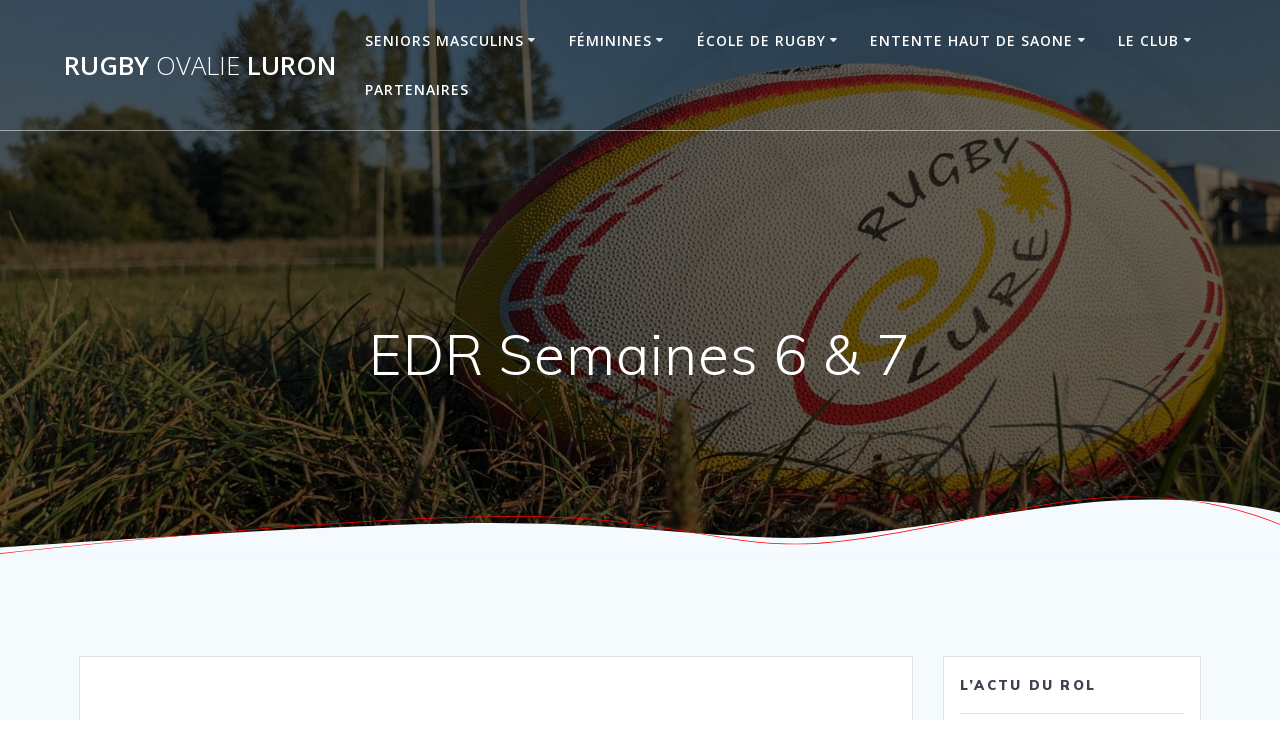

--- FILE ---
content_type: text/html; charset=UTF-8
request_url: http://rugbylure.fr/rl_gallery/edr-semaines-6-7
body_size: 16089
content:
<!DOCTYPE html>
<html lang="fr-FR">
<head>
    <meta charset="UTF-8">
    <meta name="viewport" content="width=device-width, initial-scale=1">
    <link rel="profile" href="http://gmpg.org/xfn/11">

	    <script>
        (function (exports, d) {
            var _isReady = false,
                _event,
                _fns = [];

            function onReady(event) {
                d.removeEventListener("DOMContentLoaded", onReady);
                _isReady = true;
                _event = event;
                _fns.forEach(function (_fn) {
                    var fn = _fn[0],
                        context = _fn[1];
                    fn.call(context || exports, window.jQuery);
                });
            }

            function onReadyIe(event) {
                if (d.readyState === "complete") {
                    d.detachEvent("onreadystatechange", onReadyIe);
                    _isReady = true;
                    _event = event;
                    _fns.forEach(function (_fn) {
                        var fn = _fn[0],
                            context = _fn[1];
                        fn.call(context || exports, event);
                    });
                }
            }

            d.addEventListener && d.addEventListener("DOMContentLoaded", onReady) ||
            d.attachEvent && d.attachEvent("onreadystatechange", onReadyIe);

            function domReady(fn, context) {
                if (_isReady) {
                    fn.call(context, _event);
                }

                _fns.push([fn, context]);
            }

            exports.mesmerizeDomReady = domReady;
        })(window, document);
    </script>
	<title>EDR Semaines 6 &#038; 7 &#8211; Rugby Ovalie Luron</title>
<meta name='robots' content='max-image-preview:large' />
<link rel='dns-prefetch' href='//fonts.googleapis.com' />
<link rel="alternate" type="application/rss+xml" title="Rugby Ovalie Luron &raquo; Flux" href="http://rugbylure.fr/feed" />
<link rel="alternate" type="application/rss+xml" title="Rugby Ovalie Luron &raquo; Flux des commentaires" href="http://rugbylure.fr/comments/feed" />
<link rel="alternate" title="oEmbed (JSON)" type="application/json+oembed" href="http://rugbylure.fr/wp-json/oembed/1.0/embed?url=http%3A%2F%2Frugbylure.fr%2Frl_gallery%2Fedr-semaines-6-7" />
<link rel="alternate" title="oEmbed (XML)" type="text/xml+oembed" href="http://rugbylure.fr/wp-json/oembed/1.0/embed?url=http%3A%2F%2Frugbylure.fr%2Frl_gallery%2Fedr-semaines-6-7&#038;format=xml" />
<style id='wp-img-auto-sizes-contain-inline-css' type='text/css'>
img:is([sizes=auto i],[sizes^="auto," i]){contain-intrinsic-size:3000px 1500px}
/*# sourceURL=wp-img-auto-sizes-contain-inline-css */
</style>
<link rel='stylesheet' id='twb-open-sans-css' href="" data-href='https://fonts.googleapis.com/css?family=Open+Sans%3A300%2C400%2C500%2C600%2C700%2C800&#038;display=swap&#038;ver=6.9' type='text/css' media='all' />
<link rel='stylesheet' id='twbbwg-global-css' href='http://rugbylure.fr/wp-content/plugins/photo-gallery/booster/assets/css/global.css?ver=1.0.0' type='text/css' media='all' />
<style id='wp-emoji-styles-inline-css' type='text/css'>

	img.wp-smiley, img.emoji {
		display: inline !important;
		border: none !important;
		box-shadow: none !important;
		height: 1em !important;
		width: 1em !important;
		margin: 0 0.07em !important;
		vertical-align: -0.1em !important;
		background: none !important;
		padding: 0 !important;
	}
/*# sourceURL=wp-emoji-styles-inline-css */
</style>
<link rel='stylesheet' id='wp-block-library-css' href='http://rugbylure.fr/wp-includes/css/dist/block-library/style.min.css?ver=6.9' type='text/css' media='all' />
<style id='global-styles-inline-css' type='text/css'>
:root{--wp--preset--aspect-ratio--square: 1;--wp--preset--aspect-ratio--4-3: 4/3;--wp--preset--aspect-ratio--3-4: 3/4;--wp--preset--aspect-ratio--3-2: 3/2;--wp--preset--aspect-ratio--2-3: 2/3;--wp--preset--aspect-ratio--16-9: 16/9;--wp--preset--aspect-ratio--9-16: 9/16;--wp--preset--color--black: #000000;--wp--preset--color--cyan-bluish-gray: #abb8c3;--wp--preset--color--white: #ffffff;--wp--preset--color--pale-pink: #f78da7;--wp--preset--color--vivid-red: #cf2e2e;--wp--preset--color--luminous-vivid-orange: #ff6900;--wp--preset--color--luminous-vivid-amber: #fcb900;--wp--preset--color--light-green-cyan: #7bdcb5;--wp--preset--color--vivid-green-cyan: #00d084;--wp--preset--color--pale-cyan-blue: #8ed1fc;--wp--preset--color--vivid-cyan-blue: #0693e3;--wp--preset--color--vivid-purple: #9b51e0;--wp--preset--gradient--vivid-cyan-blue-to-vivid-purple: linear-gradient(135deg,rgb(6,147,227) 0%,rgb(155,81,224) 100%);--wp--preset--gradient--light-green-cyan-to-vivid-green-cyan: linear-gradient(135deg,rgb(122,220,180) 0%,rgb(0,208,130) 100%);--wp--preset--gradient--luminous-vivid-amber-to-luminous-vivid-orange: linear-gradient(135deg,rgb(252,185,0) 0%,rgb(255,105,0) 100%);--wp--preset--gradient--luminous-vivid-orange-to-vivid-red: linear-gradient(135deg,rgb(255,105,0) 0%,rgb(207,46,46) 100%);--wp--preset--gradient--very-light-gray-to-cyan-bluish-gray: linear-gradient(135deg,rgb(238,238,238) 0%,rgb(169,184,195) 100%);--wp--preset--gradient--cool-to-warm-spectrum: linear-gradient(135deg,rgb(74,234,220) 0%,rgb(151,120,209) 20%,rgb(207,42,186) 40%,rgb(238,44,130) 60%,rgb(251,105,98) 80%,rgb(254,248,76) 100%);--wp--preset--gradient--blush-light-purple: linear-gradient(135deg,rgb(255,206,236) 0%,rgb(152,150,240) 100%);--wp--preset--gradient--blush-bordeaux: linear-gradient(135deg,rgb(254,205,165) 0%,rgb(254,45,45) 50%,rgb(107,0,62) 100%);--wp--preset--gradient--luminous-dusk: linear-gradient(135deg,rgb(255,203,112) 0%,rgb(199,81,192) 50%,rgb(65,88,208) 100%);--wp--preset--gradient--pale-ocean: linear-gradient(135deg,rgb(255,245,203) 0%,rgb(182,227,212) 50%,rgb(51,167,181) 100%);--wp--preset--gradient--electric-grass: linear-gradient(135deg,rgb(202,248,128) 0%,rgb(113,206,126) 100%);--wp--preset--gradient--midnight: linear-gradient(135deg,rgb(2,3,129) 0%,rgb(40,116,252) 100%);--wp--preset--font-size--small: 13px;--wp--preset--font-size--medium: 20px;--wp--preset--font-size--large: 36px;--wp--preset--font-size--x-large: 42px;--wp--preset--spacing--20: 0.44rem;--wp--preset--spacing--30: 0.67rem;--wp--preset--spacing--40: 1rem;--wp--preset--spacing--50: 1.5rem;--wp--preset--spacing--60: 2.25rem;--wp--preset--spacing--70: 3.38rem;--wp--preset--spacing--80: 5.06rem;--wp--preset--shadow--natural: 6px 6px 9px rgba(0, 0, 0, 0.2);--wp--preset--shadow--deep: 12px 12px 50px rgba(0, 0, 0, 0.4);--wp--preset--shadow--sharp: 6px 6px 0px rgba(0, 0, 0, 0.2);--wp--preset--shadow--outlined: 6px 6px 0px -3px rgb(255, 255, 255), 6px 6px rgb(0, 0, 0);--wp--preset--shadow--crisp: 6px 6px 0px rgb(0, 0, 0);}:where(.is-layout-flex){gap: 0.5em;}:where(.is-layout-grid){gap: 0.5em;}body .is-layout-flex{display: flex;}.is-layout-flex{flex-wrap: wrap;align-items: center;}.is-layout-flex > :is(*, div){margin: 0;}body .is-layout-grid{display: grid;}.is-layout-grid > :is(*, div){margin: 0;}:where(.wp-block-columns.is-layout-flex){gap: 2em;}:where(.wp-block-columns.is-layout-grid){gap: 2em;}:where(.wp-block-post-template.is-layout-flex){gap: 1.25em;}:where(.wp-block-post-template.is-layout-grid){gap: 1.25em;}.has-black-color{color: var(--wp--preset--color--black) !important;}.has-cyan-bluish-gray-color{color: var(--wp--preset--color--cyan-bluish-gray) !important;}.has-white-color{color: var(--wp--preset--color--white) !important;}.has-pale-pink-color{color: var(--wp--preset--color--pale-pink) !important;}.has-vivid-red-color{color: var(--wp--preset--color--vivid-red) !important;}.has-luminous-vivid-orange-color{color: var(--wp--preset--color--luminous-vivid-orange) !important;}.has-luminous-vivid-amber-color{color: var(--wp--preset--color--luminous-vivid-amber) !important;}.has-light-green-cyan-color{color: var(--wp--preset--color--light-green-cyan) !important;}.has-vivid-green-cyan-color{color: var(--wp--preset--color--vivid-green-cyan) !important;}.has-pale-cyan-blue-color{color: var(--wp--preset--color--pale-cyan-blue) !important;}.has-vivid-cyan-blue-color{color: var(--wp--preset--color--vivid-cyan-blue) !important;}.has-vivid-purple-color{color: var(--wp--preset--color--vivid-purple) !important;}.has-black-background-color{background-color: var(--wp--preset--color--black) !important;}.has-cyan-bluish-gray-background-color{background-color: var(--wp--preset--color--cyan-bluish-gray) !important;}.has-white-background-color{background-color: var(--wp--preset--color--white) !important;}.has-pale-pink-background-color{background-color: var(--wp--preset--color--pale-pink) !important;}.has-vivid-red-background-color{background-color: var(--wp--preset--color--vivid-red) !important;}.has-luminous-vivid-orange-background-color{background-color: var(--wp--preset--color--luminous-vivid-orange) !important;}.has-luminous-vivid-amber-background-color{background-color: var(--wp--preset--color--luminous-vivid-amber) !important;}.has-light-green-cyan-background-color{background-color: var(--wp--preset--color--light-green-cyan) !important;}.has-vivid-green-cyan-background-color{background-color: var(--wp--preset--color--vivid-green-cyan) !important;}.has-pale-cyan-blue-background-color{background-color: var(--wp--preset--color--pale-cyan-blue) !important;}.has-vivid-cyan-blue-background-color{background-color: var(--wp--preset--color--vivid-cyan-blue) !important;}.has-vivid-purple-background-color{background-color: var(--wp--preset--color--vivid-purple) !important;}.has-black-border-color{border-color: var(--wp--preset--color--black) !important;}.has-cyan-bluish-gray-border-color{border-color: var(--wp--preset--color--cyan-bluish-gray) !important;}.has-white-border-color{border-color: var(--wp--preset--color--white) !important;}.has-pale-pink-border-color{border-color: var(--wp--preset--color--pale-pink) !important;}.has-vivid-red-border-color{border-color: var(--wp--preset--color--vivid-red) !important;}.has-luminous-vivid-orange-border-color{border-color: var(--wp--preset--color--luminous-vivid-orange) !important;}.has-luminous-vivid-amber-border-color{border-color: var(--wp--preset--color--luminous-vivid-amber) !important;}.has-light-green-cyan-border-color{border-color: var(--wp--preset--color--light-green-cyan) !important;}.has-vivid-green-cyan-border-color{border-color: var(--wp--preset--color--vivid-green-cyan) !important;}.has-pale-cyan-blue-border-color{border-color: var(--wp--preset--color--pale-cyan-blue) !important;}.has-vivid-cyan-blue-border-color{border-color: var(--wp--preset--color--vivid-cyan-blue) !important;}.has-vivid-purple-border-color{border-color: var(--wp--preset--color--vivid-purple) !important;}.has-vivid-cyan-blue-to-vivid-purple-gradient-background{background: var(--wp--preset--gradient--vivid-cyan-blue-to-vivid-purple) !important;}.has-light-green-cyan-to-vivid-green-cyan-gradient-background{background: var(--wp--preset--gradient--light-green-cyan-to-vivid-green-cyan) !important;}.has-luminous-vivid-amber-to-luminous-vivid-orange-gradient-background{background: var(--wp--preset--gradient--luminous-vivid-amber-to-luminous-vivid-orange) !important;}.has-luminous-vivid-orange-to-vivid-red-gradient-background{background: var(--wp--preset--gradient--luminous-vivid-orange-to-vivid-red) !important;}.has-very-light-gray-to-cyan-bluish-gray-gradient-background{background: var(--wp--preset--gradient--very-light-gray-to-cyan-bluish-gray) !important;}.has-cool-to-warm-spectrum-gradient-background{background: var(--wp--preset--gradient--cool-to-warm-spectrum) !important;}.has-blush-light-purple-gradient-background{background: var(--wp--preset--gradient--blush-light-purple) !important;}.has-blush-bordeaux-gradient-background{background: var(--wp--preset--gradient--blush-bordeaux) !important;}.has-luminous-dusk-gradient-background{background: var(--wp--preset--gradient--luminous-dusk) !important;}.has-pale-ocean-gradient-background{background: var(--wp--preset--gradient--pale-ocean) !important;}.has-electric-grass-gradient-background{background: var(--wp--preset--gradient--electric-grass) !important;}.has-midnight-gradient-background{background: var(--wp--preset--gradient--midnight) !important;}.has-small-font-size{font-size: var(--wp--preset--font-size--small) !important;}.has-medium-font-size{font-size: var(--wp--preset--font-size--medium) !important;}.has-large-font-size{font-size: var(--wp--preset--font-size--large) !important;}.has-x-large-font-size{font-size: var(--wp--preset--font-size--x-large) !important;}
/*# sourceURL=global-styles-inline-css */
</style>

<style id='classic-theme-styles-inline-css' type='text/css'>
/*! This file is auto-generated */
.wp-block-button__link{color:#fff;background-color:#32373c;border-radius:9999px;box-shadow:none;text-decoration:none;padding:calc(.667em + 2px) calc(1.333em + 2px);font-size:1.125em}.wp-block-file__button{background:#32373c;color:#fff;text-decoration:none}
/*# sourceURL=/wp-includes/css/classic-themes.min.css */
</style>
<link rel='stylesheet' id='dashicons-css' href='http://rugbylure.fr/wp-includes/css/dashicons.min.css?ver=6.9' type='text/css' media='all' />
<link rel='stylesheet' id='al_product_styles-css' href='http://rugbylure.fr/wp-content/plugins/ecommerce-product-catalog/css/al_product.min.css?timestamp=1723624634&#038;ver=6.9' type='text/css' media='all' />
<link rel='stylesheet' id='ic_blocks-css' href='http://rugbylure.fr/wp-content/plugins/ecommerce-product-catalog/includes/blocks/ic-blocks.min.css?timestamp=1723624635&#038;ver=6.9' type='text/css' media='all' />
<link rel='stylesheet' id='contact-form-7-css' href='http://rugbylure.fr/wp-content/plugins/contact-form-7/includes/css/styles.css?ver=5.7.4' type='text/css' media='all' />
<link rel='stylesheet' id='fvp-frontend-css' href='http://rugbylure.fr/wp-content/plugins/featured-video-plus/styles/frontend.css?ver=2.3.3' type='text/css' media='all' />
<link rel='stylesheet' id='bwg_fonts-css' href='http://rugbylure.fr/wp-content/plugins/photo-gallery/css/bwg-fonts/fonts.css?ver=0.0.1' type='text/css' media='all' />
<link rel='stylesheet' id='sumoselect-css' href='http://rugbylure.fr/wp-content/plugins/photo-gallery/css/sumoselect.min.css?ver=3.4.6' type='text/css' media='all' />
<link rel='stylesheet' id='mCustomScrollbar-css' href='http://rugbylure.fr/wp-content/plugins/photo-gallery/css/jquery.mCustomScrollbar.min.css?ver=3.1.5' type='text/css' media='all' />
<link rel='stylesheet' id='bwg_googlefonts-css' href="" data-href='https://fonts.googleapis.com/css?family=Ubuntu&#038;subset=greek,latin,greek-ext,vietnamese,cyrillic-ext,latin-ext,cyrillic' type='text/css' media='all' />
<link rel='stylesheet' id='bwg_frontend-css' href='http://rugbylure.fr/wp-content/plugins/photo-gallery/css/styles.min.css?ver=1.8.27' type='text/css' media='all' />
<link rel='stylesheet' id='responsive-lightbox-swipebox-css' href='http://rugbylure.fr/wp-content/plugins/responsive-lightbox/assets/swipebox/swipebox.min.css?ver=2.4.7' type='text/css' media='all' />
<link rel='stylesheet' id='wp-gcalendar-css' href='http://rugbylure.fr/wp-content/plugins/wp-gcalendar/public/css/wp-gcalendar-public.css?ver=1.2.0' type='text/css' media='all' />
<link rel='stylesheet' id='wp-gc-style-css' href='http://rugbylure.fr/wp-content/plugins/wp-gcalendar/public/css/wp-gc-style.css?ver=6.9' type='text/css' media='all' />
<link rel='stylesheet' id='fullcalendar-css' href='http://rugbylure.fr/wp-content/plugins/wp-gcalendar/public/css/fullcalendar.css?ver=6.9' type='text/css' media='all' />
<link rel='stylesheet' id='jquery.qtip-css' href='http://rugbylure.fr/wp-content/plugins/wp-gcalendar/public/css/jquery.qtip.css?ver=6.9' type='text/css' media='all' />
<link rel='stylesheet' id='mesmerize-style-css' href='http://rugbylure.fr/wp-content/themes/mesmerize/style.min.css?ver=1.6.116' type='text/css' media='all' />
<style id='mesmerize-style-inline-css' type='text/css'>
img.logo.dark, img.custom-logo{width:auto;max-height:70px !important;}
/** cached kirki style */@media screen and (min-width: 768px){.header-homepage{background-position:center top;}.header{background-position:center center;}}.header-homepage:not(.header-slide).color-overlay:before{background:#000000;}.header-homepage:not(.header-slide) .background-overlay,.header-homepage:not(.header-slide).color-overlay::before{opacity:0.6;}.header-homepage-arrow{font-size:calc( 50px * 0.84 );bottom:20px;background:rgba(255,255,255,0);}.header-homepage-arrow > i.fa{width:50px;height:50px;}.header-homepage-arrow > i{color:rgb(255,0,0);}.mesmerize-front-page .header-separator .svg-white-bg{fill:rgb(255,255,255)!important;}.mesmerize-front-page .header-separator path.svg-accent{stroke:rgb(255,35,0)!important;}.mesmerize-front-page .header-separator svg{height:59px!important;}.header.color-overlay:before{background:#000000;}.header .background-overlay,.header.color-overlay::before{opacity:0.6;}.header.color-overlay:after{filter:invert(0%) ;}body .header .svg-white-bg{fill:rgb(245,250,255)!important;}.mesmerize-inner-page .header .svg-accent{stroke:rgb(255,0,0)!important;}.header-separator svg{height:68px!important;}.header-homepage .header-description-row{padding-top:14%;padding-bottom:14%;}.inner-header-description{padding-top:15%;padding-bottom:12%;}.mesmerize-front-page .navigation-bar.bordered{border-bottom-color:rgba(255, 255, 255, 0.5);border-bottom-width:1px;border-bottom-style:solid;}.mesmerize-inner-page .navigation-bar.bordered{border-bottom-color:rgba(255, 255, 255, 0.5);border-bottom-width:1px;border-bottom-style:solid;}@media screen and (max-width:767px){.header-homepage .header-description-row{padding-top:10%;padding-bottom:10%;}}@media only screen and (min-width: 768px){.header-content .align-holder{width:85%!important;}.inner-header-description{text-align:center!important;}}
/*# sourceURL=mesmerize-style-inline-css */
</style>
<link rel='stylesheet' id='mesmerize-style-bundle-css' href='http://rugbylure.fr/wp-content/themes/mesmerize/assets/css/theme.bundle.min.css?ver=1.6.116' type='text/css' media='all' />
<link rel='stylesheet' id='mesmerize-fonts-css' href="" data-href='https://fonts.googleapis.com/css?family=Open+Sans%3A300%2C400%2C600%2C700%7CMuli%3A300%2C300italic%2C400%2C400italic%2C600%2C600italic%2C700%2C700italic%2C900%2C900italic%7CPlayfair+Display%3A400%2C400italic%2C700%2C700italic&#038;subset=latin%2Clatin-ext&#038;display=swap' type='text/css' media='all' />
<link rel='stylesheet' id='rt-team-css-css' href='http://rugbylure.fr/wp-content/plugins/tlp-team/assets/css/tlpteam.css?ver=4.4.1' type='text/css' media='all' />
<link rel='stylesheet' id='rt-team-sc-css' href='http://rugbylure.fr/wp-content/uploads/tlp-team/team-sc.css?ver=1697032013' type='text/css' media='all' />
<link rel='stylesheet' id='tablepress-default-css' href='http://rugbylure.fr/wp-content/tablepress-combined.min.css?ver=4' type='text/css' media='all' />
<!--n2css--><script type="text/javascript" src="http://rugbylure.fr/wp-includes/js/jquery/jquery.min.js?ver=3.7.1" id="jquery-core-js"></script>
<script type="text/javascript" src="http://rugbylure.fr/wp-includes/js/jquery/jquery-migrate.min.js?ver=3.4.1" id="jquery-migrate-js"></script>
<script type="text/javascript" id="jquery-js-after">
/* <![CDATA[ */
    
        (function () {
            function setHeaderTopSpacing() {

                setTimeout(function() {
                  var headerTop = document.querySelector('.header-top');
                  var headers = document.querySelectorAll('.header-wrapper .header,.header-wrapper .header-homepage');

                  for (var i = 0; i < headers.length; i++) {
                      var item = headers[i];
                      item.style.paddingTop = headerTop.getBoundingClientRect().height + "px";
                  }

                    var languageSwitcher = document.querySelector('.mesmerize-language-switcher');

                    if(languageSwitcher){
                        languageSwitcher.style.top = "calc( " +  headerTop.getBoundingClientRect().height + "px + 1rem)" ;
                    }
                    
                }, 100);

             
            }

            window.addEventListener('resize', setHeaderTopSpacing);
            window.mesmerizeSetHeaderTopSpacing = setHeaderTopSpacing
            mesmerizeDomReady(setHeaderTopSpacing);
        })();
    
    
//# sourceURL=jquery-js-after
/* ]]> */
</script>
<script type="text/javascript" src="http://rugbylure.fr/wp-content/plugins/photo-gallery/booster/assets/js/circle-progress.js?ver=1.2.2" id="twbbwg-circle-js"></script>
<script type="text/javascript" id="twbbwg-global-js-extra">
/* <![CDATA[ */
var twb = {"nonce":"519b975dd5","ajax_url":"http://rugbylure.fr/wp-admin/admin-ajax.php","plugin_url":"http://rugbylure.fr/wp-content/plugins/photo-gallery/booster","href":"http://rugbylure.fr/wp-admin/admin.php?page=twbbwg_photo-gallery"};
var twb = {"nonce":"519b975dd5","ajax_url":"http://rugbylure.fr/wp-admin/admin-ajax.php","plugin_url":"http://rugbylure.fr/wp-content/plugins/photo-gallery/booster","href":"http://rugbylure.fr/wp-admin/admin.php?page=twbbwg_photo-gallery"};
//# sourceURL=twbbwg-global-js-extra
/* ]]> */
</script>
<script type="text/javascript" src="http://rugbylure.fr/wp-content/plugins/photo-gallery/booster/assets/js/global.js?ver=1.0.0" id="twbbwg-global-js"></script>
<script type="text/javascript" src="http://rugbylure.fr/wp-content/plugins/1and1-wordpress-assistant/js/cookies.js?ver=6.9" id="1and1-wp-cookies-js"></script>
<script type="text/javascript" src="http://rugbylure.fr/wp-content/plugins/featured-video-plus/js/jquery.fitvids.min.js?ver=master-2015-08" id="jquery.fitvids-js"></script>
<script type="text/javascript" id="fvp-frontend-js-extra">
/* <![CDATA[ */
var fvpdata = {"ajaxurl":"http://rugbylure.fr/wp-admin/admin-ajax.php","nonce":"92202b04ed","fitvids":"1","dynamic":"","overlay":"","opacity":"0.75","color":"b","width":"640"};
//# sourceURL=fvp-frontend-js-extra
/* ]]> */
</script>
<script type="text/javascript" src="http://rugbylure.fr/wp-content/plugins/featured-video-plus/js/frontend.min.js?ver=2.3.3" id="fvp-frontend-js"></script>
<script type="text/javascript" src="http://rugbylure.fr/wp-content/plugins/photo-gallery/js/jquery.sumoselect.min.js?ver=3.4.6" id="sumoselect-js"></script>
<script type="text/javascript" src="http://rugbylure.fr/wp-content/plugins/photo-gallery/js/tocca.min.js?ver=2.0.9" id="bwg_mobile-js"></script>
<script type="text/javascript" src="http://rugbylure.fr/wp-content/plugins/photo-gallery/js/jquery.mCustomScrollbar.concat.min.js?ver=3.1.5" id="mCustomScrollbar-js"></script>
<script type="text/javascript" src="http://rugbylure.fr/wp-content/plugins/photo-gallery/js/jquery.fullscreen.min.js?ver=0.6.0" id="jquery-fullscreen-js"></script>
<script type="text/javascript" id="bwg_frontend-js-extra">
/* <![CDATA[ */
var bwg_objectsL10n = {"bwg_field_required":"field is required.","bwg_mail_validation":"This is not a valid email address.","bwg_search_result":"There are no images matching your search.","bwg_select_tag":"Select Tag","bwg_order_by":"Order By","bwg_search":"Search","bwg_show_ecommerce":"Show Ecommerce","bwg_hide_ecommerce":"Hide Ecommerce","bwg_show_comments":"Show Comments","bwg_hide_comments":"Hide Comments","bwg_restore":"Restore","bwg_maximize":"Maximize","bwg_fullscreen":"Fullscreen","bwg_exit_fullscreen":"Exit Fullscreen","bwg_search_tag":"SEARCH...","bwg_tag_no_match":"No tags found","bwg_all_tags_selected":"All tags selected","bwg_tags_selected":"tags selected","play":"Play","pause":"Pause","is_pro":"","bwg_play":"Play","bwg_pause":"Pause","bwg_hide_info":"Hide info","bwg_show_info":"Show info","bwg_hide_rating":"Hide rating","bwg_show_rating":"Show rating","ok":"Ok","cancel":"Cancel","select_all":"Select all","lazy_load":"0","lazy_loader":"http://rugbylure.fr/wp-content/plugins/photo-gallery/images/ajax_loader.png","front_ajax":"0","bwg_tag_see_all":"see all tags","bwg_tag_see_less":"see less tags"};
//# sourceURL=bwg_frontend-js-extra
/* ]]> */
</script>
<script type="text/javascript" src="http://rugbylure.fr/wp-content/plugins/photo-gallery/js/scripts.min.js?ver=1.8.27" id="bwg_frontend-js"></script>
<script type="text/javascript" src="http://rugbylure.fr/wp-content/plugins/responsive-lightbox/assets/swipebox/jquery.swipebox.min.js?ver=2.4.7" id="responsive-lightbox-swipebox-js"></script>
<script type="text/javascript" src="http://rugbylure.fr/wp-includes/js/underscore.min.js?ver=1.13.7" id="underscore-js"></script>
<script type="text/javascript" src="http://rugbylure.fr/wp-content/plugins/responsive-lightbox/assets/infinitescroll/infinite-scroll.pkgd.min.js?ver=6.9" id="responsive-lightbox-infinite-scroll-js"></script>
<script type="text/javascript" id="responsive-lightbox-js-before">
/* <![CDATA[ */
var rlArgs = {"script":"swipebox","selector":"lightbox","customEvents":"","activeGalleries":true,"animation":true,"hideCloseButtonOnMobile":false,"removeBarsOnMobile":false,"hideBars":true,"hideBarsDelay":5000,"videoMaxWidth":1080,"useSVG":true,"loopAtEnd":false,"woocommerce_gallery":false,"ajaxurl":"http:\/\/rugbylure.fr\/wp-admin\/admin-ajax.php","nonce":"37d9bb7b4d","preview":false,"postId":1550,"scriptExtension":false};

//# sourceURL=responsive-lightbox-js-before
/* ]]> */
</script>
<script type="text/javascript" src="http://rugbylure.fr/wp-content/plugins/responsive-lightbox/js/front.js?ver=2.4.7" id="responsive-lightbox-js"></script>
<script type="text/javascript" src="http://rugbylure.fr/wp-content/plugins/wp-gcalendar/public/js/wp-gcalendar-public.js?ver=1.2.0" id="wp-gcalendar-js"></script>
<script type="text/javascript" src="http://rugbylure.fr/wp-content/plugins/wp-gcalendar/public/js/moment.min.js?ver=6.9" id="moment.min-js"></script>
<script type="text/javascript" src="http://rugbylure.fr/wp-content/plugins/wp-gcalendar/public/js/fullcalendar.min.js?ver=6.9" id="fullcalendar.min-js"></script>
<script type="text/javascript" src="http://rugbylure.fr/wp-content/plugins/wp-gcalendar/public/js/lang-all.js?ver=6.9" id="lang-all-js"></script>
<script type="text/javascript" src="http://rugbylure.fr/wp-content/plugins/wp-gcalendar/public/js/jquery.qtip.js?ver=6.9" id="jquery.qtip-js"></script>
<script type="text/javascript" id="ai-js-js-extra">
/* <![CDATA[ */
var MyAjax = {"ajaxurl":"http://rugbylure.fr/wp-admin/admin-ajax.php","security":"c2231d8cac"};
//# sourceURL=ai-js-js-extra
/* ]]> */
</script>
<script type="text/javascript" src="http://rugbylure.fr/wp-content/plugins/advanced-iframe/js/ai.min.js?ver=360204" id="ai-js-js"></script>
<link rel="https://api.w.org/" href="http://rugbylure.fr/wp-json/" /><link rel="EditURI" type="application/rsd+xml" title="RSD" href="http://rugbylure.fr/xmlrpc.php?rsd" />
<meta name="generator" content="WordPress 6.9" />
<link rel="canonical" href="http://rugbylure.fr/rl_gallery/edr-semaines-6-7" />
<link rel='shortlink' href='http://rugbylure.fr/?p=1550' />
<!-- Analytics by WP Statistics - https://wp-statistics.com -->
    <script type="text/javascript" data-name="async-styles">
        (function () {
            var links = document.querySelectorAll('link[data-href]');
            for (var i = 0; i < links.length; i++) {
                var item = links[i];
                item.href = item.getAttribute('data-href')
            }
        })();
    </script>
	<meta name="redi-version" content="1.2.5" /><link rel="icon" href="http://rugbylure.fr/wp-content/uploads/2019/01/cropped-logotranspROLpetit-3-32x32.png" sizes="32x32" />
<link rel="icon" href="http://rugbylure.fr/wp-content/uploads/2019/01/cropped-logotranspROLpetit-3-192x192.png" sizes="192x192" />
<link rel="apple-touch-icon" href="http://rugbylure.fr/wp-content/uploads/2019/01/cropped-logotranspROLpetit-3-180x180.png" />
<meta name="msapplication-TileImage" content="http://rugbylure.fr/wp-content/uploads/2019/01/cropped-logotranspROLpetit-3-270x270.png" />
		<style type="text/css" id="wp-custom-css">
			text-color:black;		</style>
			<style id="page-content-custom-styles">
			</style>
	        <style data-name="header-shapes">
            .header.color-overlay:after {background:url(http://rugbylure.fr/wp-content/themes/mesmerize/assets/images/header-shapes/circles.png) center center/ cover no-repeat}        </style>
            <style data-name="background-content-colors">
        .mesmerize-inner-page .page-content,
        .mesmerize-inner-page .content,
        .mesmerize-front-page.mesmerize-content-padding .page-content {
            background-color: #F5FAFD;
        }
    </style>
    <link rel='stylesheet' id='responsive-lightbox-gallery-css' href='http://rugbylure.fr/wp-content/plugins/responsive-lightbox/css/gallery.css?ver=2.4.7' type='text/css' media='all' />
<style id='responsive-lightbox-gallery-inline-css' type='text/css'>
:root {
						--rl-gallery-background_color: #000000;
						--rl-gallery-background_opacity: 0.8;
						--rl-gallery-border_color: #000000;
						--rl-gallery-title_color: #ffffff;
						--rl-gallery-caption_color: #cccccc;
					}
					.rl-gallery .rl-gallery-link {
						border: 0px solid #000000;
					}
					.rl-gallery .rl-gallery-link .rl-gallery-item-title {
						color: #ffffff;
					}
					.rl-gallery .rl-gallery-link .rl-gallery-item-caption {
						color: #cccccc;
					}
					.rl-gallery .rl-gallery-link .rl-gallery-caption,
					.rl-gallery .rl-gallery-link:after {
						background-color: rgba( 0,0,0, 0.8 );
					}
					[class^="rl-hover-icon-"] .rl-gallery-link:before,
					[class*=" rl-hover-icon-"] .rl-gallery-link:before {
						color: #ffffff;
						background-color: rgba( 0,0,0, 0.8 );
					}
/*# sourceURL=responsive-lightbox-gallery-inline-css */
</style>
<link rel='stylesheet' id='responsive-lightbox-basicgrid-gallery-css' href='http://rugbylure.fr/wp-content/plugins/responsive-lightbox/css/gallery-basicgrid.css?ver=2.4.7' type='text/css' media='all' />
<style id='responsive-lightbox-basicgrid-gallery-inline-css' type='text/css'>

			#rl-gallery-container-1 .rl-basicgrid-gallery .rl-gallery-item {
				width: calc(33.33% - 2px);
				margin: 1px;
			}
			@media all and (min-width: 1200px) {
				#rl-gallery-container-1 .rl-basicgrid-gallery .rl-gallery-item {
					width: calc(25% - 2px);
				}
			}
			@media all and (min-width: 992px) and (max-width: 1200px) {
				#rl-gallery-container-1 .rl-basicgrid-gallery .rl-gallery-item {
					width: calc(33.33% - 2px);
				}
			}
			@media all and (min-width: 768px) and (max-width: 992px) {
				#rl-gallery-container-1 .rl-basicgrid-gallery .rl-gallery-item {
					width: calc(50% - 2px);
				}
			}
			@media all and (max-width: 768px) {
				#rl-gallery-container-1 .rl-basicgrid-gallery .rl-gallery-item {
					width: calc(100% - 2px);
				}
			}
		
/*# sourceURL=responsive-lightbox-basicgrid-gallery-inline-css */
</style>
</head>

<body class="wp-singular rl_gallery-template-default single single-rl_gallery postid-1550 wp-theme-mesmerize overlap-first-section mesmerize-inner-page">
<style>
.screen-reader-text[href="#page-content"]:focus {
   background-color: #f1f1f1;
   border-radius: 3px;
   box-shadow: 0 0 2px 2px rgba(0, 0, 0, 0.6);
   clip: auto !important;
   clip-path: none;
   color: #21759b;

}
</style>
<a class="skip-link screen-reader-text" href="#page-content">Passer au contenu</a>

<div  id="page-top" class="header-top">
		<div class="navigation-bar bordered"  data-sticky='0'  data-sticky-mobile='1'  data-sticky-to='top' >
    <div class="navigation-wrapper ">
    	<div class="row basis-auto">
	        <div class="logo_col col-xs col-sm-fit">
	            <a class="text-logo" data-type="group"  data-dynamic-mod="true" href="http://rugbylure.fr/">Rugby<span style="font-weight: 300;" class="span12"> Ovalie</span> Luron</a>	        </div>
	        <div class="main_menu_col col-xs">
	            <div id="mainmenu_container" class="row"><ul id="main_menu" class="active-line-bottom main-menu dropdown-menu"><li id="menu-item-826" class="menu-item menu-item-type-post_type menu-item-object-page menu-item-has-children menu-item-826"><a href="http://rugbylure.fr/seniors-masculins">Seniors Masculins</a>
<ul class="sub-menu">
	<li id="menu-item-4021" class="menu-item menu-item-type-post_type menu-item-object-page menu-item-4021"><a href="http://rugbylure.fr/seniors-masculins/calendrier-et-resultats-seniors-saison-2024-2025">Calendrier et résultats seniors saison 2024-2025</a></li>
	<li id="menu-item-3384" class="menu-item menu-item-type-post_type menu-item-object-page menu-item-has-children menu-item-3384"><a href="http://rugbylure.fr/seniors-masculins/calendrier-et-resultats-seniors-saison-2023-2024">Saison 2023-2024</a>
	<ul class="sub-menu">
		<li id="menu-item-2723" class="menu-item menu-item-type-post_type menu-item-object-page menu-item-2723"><a href="http://rugbylure.fr/seniors-masculins/calendrier-et-resultats-seniors-saison-2023-2024">Calendrier et résultats</a></li>
		<li id="menu-item-3185" class="menu-item menu-item-type-post_type menu-item-object-page menu-item-3185"><a href="http://rugbylure.fr/seniors-masculins/lequipe-senior">Effectif</a></li>
	</ul>
</li>
	<li id="menu-item-1932" class="menu-item menu-item-type-post_type menu-item-object-page menu-item-1932"><a href="http://rugbylure.fr/seniors-masculins/calendrier-et-resultats-seniors-saison-2022-2023">Saison 2022-2023</a></li>
	<li id="menu-item-904" class="menu-item menu-item-type-taxonomy menu-item-object-category menu-item-904"><a href="http://rugbylure.fr/category/equipes/equipe-senior">Actualités</a></li>
</ul>
</li>
<li id="menu-item-817" class="menu-item menu-item-type-post_type menu-item-object-page menu-item-has-children menu-item-817"><a href="http://rugbylure.fr/feminines">Féminines</a>
<ul class="sub-menu">
	<li id="menu-item-819" class="menu-item menu-item-type-post_type menu-item-object-page menu-item-has-children menu-item-819"><a href="http://rugbylure.fr/feminines/les-lionnes">Les Lionnes</a>
	<ul class="sub-menu">
		<li id="menu-item-4076" class="menu-item menu-item-type-post_type menu-item-object-page menu-item-4076"><a href="http://rugbylure.fr/feminines/les-lionnes/calendrier-et-resultats-2024-2025">Saison 2024-2025</a></li>
		<li id="menu-item-3385" class="menu-item menu-item-type-post_type menu-item-object-page menu-item-has-children menu-item-3385"><a href="http://rugbylure.fr/feminines/les-lionnes/calendrier-et-resultats-seniores-feminines-2023-2024">Saison 2023-2024</a>
		<ul class="sub-menu">
			<li id="menu-item-2989" class="menu-item menu-item-type-post_type menu-item-object-page menu-item-2989"><a href="http://rugbylure.fr/feminines/les-lionnes/calendrier-et-resultats-seniores-feminines-2023-2024">Calendrier et résultats</a></li>
			<li id="menu-item-3076" class="menu-item menu-item-type-post_type menu-item-object-page menu-item-3076"><a href="http://rugbylure.fr/feminines/les-lionnes/lequipe-des-lionnes">Effectif</a></li>
		</ul>
</li>
		<li id="menu-item-1944" class="menu-item menu-item-type-post_type menu-item-object-page menu-item-1944"><a href="http://rugbylure.fr/feminines/les-lionnes/calendrier-et-resultats-seniores-feminines-2022-2023">Saison 2022-2023</a></li>
		<li id="menu-item-2715" class="menu-item menu-item-type-taxonomy menu-item-object-category menu-item-2715"><a href="http://rugbylure.fr/category/equipes/feminines/seniores">Actualités</a></li>
	</ul>
</li>
	<li id="menu-item-818" class="menu-item menu-item-type-post_type menu-item-object-page menu-item-has-children menu-item-818"><a href="http://rugbylure.fr/feminines/cadettes">Cadettes</a>
	<ul class="sub-menu">
		<li id="menu-item-4058" class="menu-item menu-item-type-post_type menu-item-object-page menu-item-4058"><a href="http://rugbylure.fr/feminines/cadettes/calendrier-et-resultats-cadettes-saison-2024-2025">Saison 2024-2025</a></li>
		<li id="menu-item-3414" class="menu-item menu-item-type-post_type menu-item-object-page menu-item-has-children menu-item-3414"><a href="http://rugbylure.fr/feminines/cadettes/calendrier-et-resultats-cadettes-saison-2023-2024">Saison 2023-2024</a>
		<ul class="sub-menu">
			<li id="menu-item-4059" class="menu-item menu-item-type-post_type menu-item-object-page menu-item-4059"><a href="http://rugbylure.fr/feminines/cadettes/calendrier-et-resultats-cadettes-saison-2023-2024">Calendrier et résultats</a></li>
			<li id="menu-item-3208" class="menu-item menu-item-type-post_type menu-item-object-page menu-item-3208"><a href="http://rugbylure.fr/feminines/cadettes/lequipe-cadettes">Effectif</a></li>
		</ul>
</li>
		<li id="menu-item-2714" class="menu-item menu-item-type-taxonomy menu-item-object-category menu-item-2714"><a href="http://rugbylure.fr/category/equipes/feminines/cadettes">Actualités</a></li>
	</ul>
</li>
	<li id="menu-item-919" class="menu-item menu-item-type-taxonomy menu-item-object-category menu-item-919"><a href="http://rugbylure.fr/category/equipes/feminines">Actualités</a></li>
</ul>
</li>
<li id="menu-item-202" class="menu-item menu-item-type-post_type menu-item-object-page menu-item-has-children menu-item-202"><a href="http://rugbylure.fr/ecole-de-rugby">École de Rugby</a>
<ul class="sub-menu">
	<li id="menu-item-375" class="menu-item menu-item-type-post_type menu-item-object-page menu-item-has-children menu-item-375"><a href="http://rugbylure.fr/ecole-de-rugby/u6">U6 &#038; Baby Rugby</a>
	<ul class="sub-menu">
		<li id="menu-item-934" class="menu-item menu-item-type-taxonomy menu-item-object-category menu-item-934"><a href="http://rugbylure.fr/category/equipes/ecole-de-rugby/m6">Actualités</a></li>
	</ul>
</li>
	<li id="menu-item-376" class="menu-item menu-item-type-post_type menu-item-object-page menu-item-has-children menu-item-376"><a href="http://rugbylure.fr/ecole-de-rugby/u8">U8</a>
	<ul class="sub-menu">
		<li id="menu-item-935" class="menu-item menu-item-type-taxonomy menu-item-object-category menu-item-935"><a href="http://rugbylure.fr/category/equipes/ecole-de-rugby/m8">Actualités</a></li>
	</ul>
</li>
	<li id="menu-item-370" class="menu-item menu-item-type-post_type menu-item-object-page menu-item-has-children menu-item-370"><a href="http://rugbylure.fr/ecole-de-rugby/u10">U10</a>
	<ul class="sub-menu">
		<li id="menu-item-929" class="menu-item menu-item-type-taxonomy menu-item-object-category menu-item-929"><a href="http://rugbylure.fr/category/equipes/ecole-de-rugby/m10">Actualités</a></li>
	</ul>
</li>
	<li id="menu-item-371" class="menu-item menu-item-type-post_type menu-item-object-page menu-item-has-children menu-item-371"><a href="http://rugbylure.fr/ecole-de-rugby/u12">U12</a>
	<ul class="sub-menu">
		<li id="menu-item-930" class="menu-item menu-item-type-taxonomy menu-item-object-category menu-item-930"><a href="http://rugbylure.fr/category/equipes/ecole-de-rugby/m12">Actualités</a></li>
	</ul>
</li>
	<li id="menu-item-372" class="menu-item menu-item-type-post_type menu-item-object-page menu-item-has-children menu-item-372"><a href="http://rugbylure.fr/entente-ncxv/u14">M14F15</a>
	<ul class="sub-menu">
		<li id="menu-item-3835" class="menu-item menu-item-type-post_type menu-item-object-page menu-item-3835"><a href="http://rugbylure.fr/entente-ncxv/u14/calendrier-m14-deuxieme-phase-2023-2024">Calendrier M14 deuxième phase 2023-2024</a></li>
		<li id="menu-item-931" class="menu-item menu-item-type-taxonomy menu-item-object-category menu-item-931"><a href="http://rugbylure.fr/category/equipes/ncxv/m14">Actualités</a></li>
	</ul>
</li>
	<li id="menu-item-199" class="menu-item menu-item-type-post_type menu-item-object-page menu-item-199"><a href="http://rugbylure.fr/inscriptions">Inscriptions</a></li>
	<li id="menu-item-198" class="menu-item menu-item-type-post_type menu-item-object-page menu-item-198"><a href="http://rugbylure.fr/contact">Contact</a></li>
	<li id="menu-item-936" class="menu-item menu-item-type-taxonomy menu-item-object-category menu-item-936"><a href="http://rugbylure.fr/category/equipes/ecole-de-rugby">Actualités</a></li>
</ul>
</li>
<li id="menu-item-201" class="menu-item menu-item-type-post_type menu-item-object-page menu-item-has-children menu-item-201"><a href="http://rugbylure.fr/entente-ncxv">Entente Haut de Saone</a>
<ul class="sub-menu">
	<li id="menu-item-373" class="menu-item menu-item-type-post_type menu-item-object-page menu-item-has-children menu-item-373"><a href="http://rugbylure.fr/entente-ncxv/u16">u16</a>
	<ul class="sub-menu">
		<li id="menu-item-2799" class="menu-item menu-item-type-post_type menu-item-object-page menu-item-2799"><a href="http://rugbylure.fr/entente-ncxv/u16/calendrier-et-resultats-cadets-saison-2023-2024">Saison 2023-2024</a></li>
		<li id="menu-item-1974" class="menu-item menu-item-type-post_type menu-item-object-page menu-item-1974"><a href="http://rugbylure.fr/entente-ncxv/u16/calendrier-et-resultats-cadets-saison-2022-2023">Saison 2022-2023</a></li>
		<li id="menu-item-932" class="menu-item menu-item-type-taxonomy menu-item-object-category menu-item-932"><a href="http://rugbylure.fr/category/equipes/ncxv/m16">Actualités</a></li>
	</ul>
</li>
	<li id="menu-item-374" class="menu-item menu-item-type-post_type menu-item-object-page menu-item-has-children menu-item-374"><a href="http://rugbylure.fr/entente-ncxv/u19">u19</a>
	<ul class="sub-menu">
		<li id="menu-item-2800" class="menu-item menu-item-type-post_type menu-item-object-page menu-item-2800"><a href="http://rugbylure.fr/entente-ncxv/u19/calendrier-et-resultats-juniors-saison-2023-2024">Saison 2023-2024</a></li>
		<li id="menu-item-1978" class="menu-item menu-item-type-post_type menu-item-object-page menu-item-1978"><a href="http://rugbylure.fr/entente-ncxv/u19/calendrier-et-resultats-juniors-saison-2022-2023">Saison 2022-2023</a></li>
		<li id="menu-item-933" class="menu-item menu-item-type-taxonomy menu-item-object-category menu-item-933"><a href="http://rugbylure.fr/category/equipes/ncxv/m19">Actualités</a></li>
	</ul>
</li>
	<li id="menu-item-377" class="menu-item menu-item-type-post_type menu-item-object-page menu-item-377"><a href="http://rugbylure.fr/contact">Contact</a></li>
	<li id="menu-item-937" class="menu-item menu-item-type-taxonomy menu-item-object-category menu-item-937"><a href="http://rugbylure.fr/category/equipes/ncxv">Actualités</a></li>
</ul>
</li>
<li id="menu-item-379" class="menu-item menu-item-type-post_type menu-item-object-page menu-item-has-children menu-item-379"><a href="http://rugbylure.fr/le-club">Le Club</a>
<ul class="sub-menu">
	<li id="menu-item-3382" class="menu-item menu-item-type-post_type menu-item-object-page menu-item-3382"><a href="http://rugbylure.fr/le-club/calendrier">Calendrier</a></li>
	<li id="menu-item-902" class="menu-item menu-item-type-taxonomy menu-item-object-category menu-item-has-children menu-item-902"><a href="http://rugbylure.fr/category/vie-du-club">Vie du club</a>
	<ul class="sub-menu">
		<li id="menu-item-903" class="menu-item menu-item-type-taxonomy menu-item-object-category menu-item-903"><a href="http://rugbylure.fr/category/vie-du-club/newsletter">Newsletter</a></li>
	</ul>
</li>
	<li id="menu-item-645" class="menu-item menu-item-type-post_type menu-item-object-page menu-item-645"><a href="http://rugbylure.fr/produits">Boutique</a></li>
	<li id="menu-item-369" class="menu-item menu-item-type-post_type menu-item-object-page menu-item-369"><a href="http://rugbylure.fr/evenements">Évènements</a></li>
	<li id="menu-item-382" class="menu-item menu-item-type-post_type menu-item-object-page menu-item-382"><a href="http://rugbylure.fr/inscriptions">Inscriptions</a></li>
	<li id="menu-item-380" class="menu-item menu-item-type-post_type menu-item-object-page menu-item-380"><a href="http://rugbylure.fr/contact">Contact</a></li>
</ul>
</li>
<li id="menu-item-2792" class="menu-item menu-item-type-custom menu-item-object-custom menu-item-home menu-item-2792"><a href="http://rugbylure.fr/#partenaires">Partenaires</a></li>
</ul></div>    <a href="#" data-component="offcanvas" data-target="#offcanvas-wrapper" data-direction="right" data-width="300px" data-push="false">
        <div class="bubble"></div>
        <i class="fa fa-bars"></i>
    </a>
    <div id="offcanvas-wrapper" class="hide force-hide  offcanvas-right">
        <div class="offcanvas-top">
            <div class="logo-holder">
                <a class="text-logo" data-type="group"  data-dynamic-mod="true" href="http://rugbylure.fr/">Rugby<span style="font-weight: 300;" class="span12"> Ovalie</span> Luron</a>            </div>
        </div>
        <div id="offcanvas-menu" class="menu-menu-principal-container"><ul id="offcanvas_menu" class="offcanvas_menu"><li class="menu-item menu-item-type-post_type menu-item-object-page menu-item-has-children menu-item-826"><a href="http://rugbylure.fr/seniors-masculins">Seniors Masculins</a>
<ul class="sub-menu">
	<li class="menu-item menu-item-type-post_type menu-item-object-page menu-item-4021"><a href="http://rugbylure.fr/seniors-masculins/calendrier-et-resultats-seniors-saison-2024-2025">Calendrier et résultats seniors saison 2024-2025</a></li>
	<li class="menu-item menu-item-type-post_type menu-item-object-page menu-item-has-children menu-item-3384"><a href="http://rugbylure.fr/seniors-masculins/calendrier-et-resultats-seniors-saison-2023-2024">Saison 2023-2024</a>
	<ul class="sub-menu">
		<li class="menu-item menu-item-type-post_type menu-item-object-page menu-item-2723"><a href="http://rugbylure.fr/seniors-masculins/calendrier-et-resultats-seniors-saison-2023-2024">Calendrier et résultats</a></li>
		<li class="menu-item menu-item-type-post_type menu-item-object-page menu-item-3185"><a href="http://rugbylure.fr/seniors-masculins/lequipe-senior">Effectif</a></li>
	</ul>
</li>
	<li class="menu-item menu-item-type-post_type menu-item-object-page menu-item-1932"><a href="http://rugbylure.fr/seniors-masculins/calendrier-et-resultats-seniors-saison-2022-2023">Saison 2022-2023</a></li>
	<li class="menu-item menu-item-type-taxonomy menu-item-object-category menu-item-904"><a href="http://rugbylure.fr/category/equipes/equipe-senior">Actualités</a></li>
</ul>
</li>
<li class="menu-item menu-item-type-post_type menu-item-object-page menu-item-has-children menu-item-817"><a href="http://rugbylure.fr/feminines">Féminines</a>
<ul class="sub-menu">
	<li class="menu-item menu-item-type-post_type menu-item-object-page menu-item-has-children menu-item-819"><a href="http://rugbylure.fr/feminines/les-lionnes">Les Lionnes</a>
	<ul class="sub-menu">
		<li class="menu-item menu-item-type-post_type menu-item-object-page menu-item-4076"><a href="http://rugbylure.fr/feminines/les-lionnes/calendrier-et-resultats-2024-2025">Saison 2024-2025</a></li>
		<li class="menu-item menu-item-type-post_type menu-item-object-page menu-item-has-children menu-item-3385"><a href="http://rugbylure.fr/feminines/les-lionnes/calendrier-et-resultats-seniores-feminines-2023-2024">Saison 2023-2024</a>
		<ul class="sub-menu">
			<li class="menu-item menu-item-type-post_type menu-item-object-page menu-item-2989"><a href="http://rugbylure.fr/feminines/les-lionnes/calendrier-et-resultats-seniores-feminines-2023-2024">Calendrier et résultats</a></li>
			<li class="menu-item menu-item-type-post_type menu-item-object-page menu-item-3076"><a href="http://rugbylure.fr/feminines/les-lionnes/lequipe-des-lionnes">Effectif</a></li>
		</ul>
</li>
		<li class="menu-item menu-item-type-post_type menu-item-object-page menu-item-1944"><a href="http://rugbylure.fr/feminines/les-lionnes/calendrier-et-resultats-seniores-feminines-2022-2023">Saison 2022-2023</a></li>
		<li class="menu-item menu-item-type-taxonomy menu-item-object-category menu-item-2715"><a href="http://rugbylure.fr/category/equipes/feminines/seniores">Actualités</a></li>
	</ul>
</li>
	<li class="menu-item menu-item-type-post_type menu-item-object-page menu-item-has-children menu-item-818"><a href="http://rugbylure.fr/feminines/cadettes">Cadettes</a>
	<ul class="sub-menu">
		<li class="menu-item menu-item-type-post_type menu-item-object-page menu-item-4058"><a href="http://rugbylure.fr/feminines/cadettes/calendrier-et-resultats-cadettes-saison-2024-2025">Saison 2024-2025</a></li>
		<li class="menu-item menu-item-type-post_type menu-item-object-page menu-item-has-children menu-item-3414"><a href="http://rugbylure.fr/feminines/cadettes/calendrier-et-resultats-cadettes-saison-2023-2024">Saison 2023-2024</a>
		<ul class="sub-menu">
			<li class="menu-item menu-item-type-post_type menu-item-object-page menu-item-4059"><a href="http://rugbylure.fr/feminines/cadettes/calendrier-et-resultats-cadettes-saison-2023-2024">Calendrier et résultats</a></li>
			<li class="menu-item menu-item-type-post_type menu-item-object-page menu-item-3208"><a href="http://rugbylure.fr/feminines/cadettes/lequipe-cadettes">Effectif</a></li>
		</ul>
</li>
		<li class="menu-item menu-item-type-taxonomy menu-item-object-category menu-item-2714"><a href="http://rugbylure.fr/category/equipes/feminines/cadettes">Actualités</a></li>
	</ul>
</li>
	<li class="menu-item menu-item-type-taxonomy menu-item-object-category menu-item-919"><a href="http://rugbylure.fr/category/equipes/feminines">Actualités</a></li>
</ul>
</li>
<li class="menu-item menu-item-type-post_type menu-item-object-page menu-item-has-children menu-item-202"><a href="http://rugbylure.fr/ecole-de-rugby">École de Rugby</a>
<ul class="sub-menu">
	<li class="menu-item menu-item-type-post_type menu-item-object-page menu-item-has-children menu-item-375"><a href="http://rugbylure.fr/ecole-de-rugby/u6">U6 &#038; Baby Rugby</a>
	<ul class="sub-menu">
		<li class="menu-item menu-item-type-taxonomy menu-item-object-category menu-item-934"><a href="http://rugbylure.fr/category/equipes/ecole-de-rugby/m6">Actualités</a></li>
	</ul>
</li>
	<li class="menu-item menu-item-type-post_type menu-item-object-page menu-item-has-children menu-item-376"><a href="http://rugbylure.fr/ecole-de-rugby/u8">U8</a>
	<ul class="sub-menu">
		<li class="menu-item menu-item-type-taxonomy menu-item-object-category menu-item-935"><a href="http://rugbylure.fr/category/equipes/ecole-de-rugby/m8">Actualités</a></li>
	</ul>
</li>
	<li class="menu-item menu-item-type-post_type menu-item-object-page menu-item-has-children menu-item-370"><a href="http://rugbylure.fr/ecole-de-rugby/u10">U10</a>
	<ul class="sub-menu">
		<li class="menu-item menu-item-type-taxonomy menu-item-object-category menu-item-929"><a href="http://rugbylure.fr/category/equipes/ecole-de-rugby/m10">Actualités</a></li>
	</ul>
</li>
	<li class="menu-item menu-item-type-post_type menu-item-object-page menu-item-has-children menu-item-371"><a href="http://rugbylure.fr/ecole-de-rugby/u12">U12</a>
	<ul class="sub-menu">
		<li class="menu-item menu-item-type-taxonomy menu-item-object-category menu-item-930"><a href="http://rugbylure.fr/category/equipes/ecole-de-rugby/m12">Actualités</a></li>
	</ul>
</li>
	<li class="menu-item menu-item-type-post_type menu-item-object-page menu-item-has-children menu-item-372"><a href="http://rugbylure.fr/entente-ncxv/u14">M14F15</a>
	<ul class="sub-menu">
		<li class="menu-item menu-item-type-post_type menu-item-object-page menu-item-3835"><a href="http://rugbylure.fr/entente-ncxv/u14/calendrier-m14-deuxieme-phase-2023-2024">Calendrier M14 deuxième phase 2023-2024</a></li>
		<li class="menu-item menu-item-type-taxonomy menu-item-object-category menu-item-931"><a href="http://rugbylure.fr/category/equipes/ncxv/m14">Actualités</a></li>
	</ul>
</li>
	<li class="menu-item menu-item-type-post_type menu-item-object-page menu-item-199"><a href="http://rugbylure.fr/inscriptions">Inscriptions</a></li>
	<li class="menu-item menu-item-type-post_type menu-item-object-page menu-item-198"><a href="http://rugbylure.fr/contact">Contact</a></li>
	<li class="menu-item menu-item-type-taxonomy menu-item-object-category menu-item-936"><a href="http://rugbylure.fr/category/equipes/ecole-de-rugby">Actualités</a></li>
</ul>
</li>
<li class="menu-item menu-item-type-post_type menu-item-object-page menu-item-has-children menu-item-201"><a href="http://rugbylure.fr/entente-ncxv">Entente Haut de Saone</a>
<ul class="sub-menu">
	<li class="menu-item menu-item-type-post_type menu-item-object-page menu-item-has-children menu-item-373"><a href="http://rugbylure.fr/entente-ncxv/u16">u16</a>
	<ul class="sub-menu">
		<li class="menu-item menu-item-type-post_type menu-item-object-page menu-item-2799"><a href="http://rugbylure.fr/entente-ncxv/u16/calendrier-et-resultats-cadets-saison-2023-2024">Saison 2023-2024</a></li>
		<li class="menu-item menu-item-type-post_type menu-item-object-page menu-item-1974"><a href="http://rugbylure.fr/entente-ncxv/u16/calendrier-et-resultats-cadets-saison-2022-2023">Saison 2022-2023</a></li>
		<li class="menu-item menu-item-type-taxonomy menu-item-object-category menu-item-932"><a href="http://rugbylure.fr/category/equipes/ncxv/m16">Actualités</a></li>
	</ul>
</li>
	<li class="menu-item menu-item-type-post_type menu-item-object-page menu-item-has-children menu-item-374"><a href="http://rugbylure.fr/entente-ncxv/u19">u19</a>
	<ul class="sub-menu">
		<li class="menu-item menu-item-type-post_type menu-item-object-page menu-item-2800"><a href="http://rugbylure.fr/entente-ncxv/u19/calendrier-et-resultats-juniors-saison-2023-2024">Saison 2023-2024</a></li>
		<li class="menu-item menu-item-type-post_type menu-item-object-page menu-item-1978"><a href="http://rugbylure.fr/entente-ncxv/u19/calendrier-et-resultats-juniors-saison-2022-2023">Saison 2022-2023</a></li>
		<li class="menu-item menu-item-type-taxonomy menu-item-object-category menu-item-933"><a href="http://rugbylure.fr/category/equipes/ncxv/m19">Actualités</a></li>
	</ul>
</li>
	<li class="menu-item menu-item-type-post_type menu-item-object-page menu-item-377"><a href="http://rugbylure.fr/contact">Contact</a></li>
	<li class="menu-item menu-item-type-taxonomy menu-item-object-category menu-item-937"><a href="http://rugbylure.fr/category/equipes/ncxv">Actualités</a></li>
</ul>
</li>
<li class="menu-item menu-item-type-post_type menu-item-object-page menu-item-has-children menu-item-379"><a href="http://rugbylure.fr/le-club">Le Club</a>
<ul class="sub-menu">
	<li class="menu-item menu-item-type-post_type menu-item-object-page menu-item-3382"><a href="http://rugbylure.fr/le-club/calendrier">Calendrier</a></li>
	<li class="menu-item menu-item-type-taxonomy menu-item-object-category menu-item-has-children menu-item-902"><a href="http://rugbylure.fr/category/vie-du-club">Vie du club</a>
	<ul class="sub-menu">
		<li class="menu-item menu-item-type-taxonomy menu-item-object-category menu-item-903"><a href="http://rugbylure.fr/category/vie-du-club/newsletter">Newsletter</a></li>
	</ul>
</li>
	<li class="menu-item menu-item-type-post_type menu-item-object-page menu-item-645"><a href="http://rugbylure.fr/produits">Boutique</a></li>
	<li class="menu-item menu-item-type-post_type menu-item-object-page menu-item-369"><a href="http://rugbylure.fr/evenements">Évènements</a></li>
	<li class="menu-item menu-item-type-post_type menu-item-object-page menu-item-382"><a href="http://rugbylure.fr/inscriptions">Inscriptions</a></li>
	<li class="menu-item menu-item-type-post_type menu-item-object-page menu-item-380"><a href="http://rugbylure.fr/contact">Contact</a></li>
</ul>
</li>
<li class="menu-item menu-item-type-custom menu-item-object-custom menu-item-home menu-item-2792"><a href="http://rugbylure.fr/#partenaires">Partenaires</a></li>
</ul></div>
            </div>
    	        </div>
	    </div>
    </div>
</div>
</div>

<div id="page" class="site">
    <div class="header-wrapper">
        <div  class='header  color-overlay  custom-mobile-image' style='; background-image:url(&quot;http://rugbylure.fr/wp-content/uploads/2023/09/cropped-PXL_20230908_164918930.MP_-scaled-1.jpg&quot;); background-color:#FFE200'>
            								    <div class="inner-header-description gridContainer">
        <div class="row header-description-row">
    <div class="col-xs col-xs-12">
        <h1 class="hero-title">
            EDR Semaines 6 &#038; 7        </h1>
            </div>
        </div>
    </div>
        <script>
		if (window.mesmerizeSetHeaderTopSpacing) {
			window.mesmerizeSetHeaderTopSpacing();
		}
    </script>
                <div class="header-separator header-separator-bottom "><svg class="mesmerize" preserveAspectRatio="none" width="1000" height="100" viewBox="0 0 1000 100" xmlns="http://www.w3.org/2000/svg">

    <g fill="none">
        <path class="svg-white-bg" d="M-1.23 78.87c186.267-24.436 314.878-36.485 385.833-36.147 106.432.506 167.531 21.933 236.417 21.933s183.312-50.088 254.721-55.62c47.606-3.688 89.283 2.613 125.03 18.901v72.063l-1002 1.278v-22.408z" fill="#000"/>
        <path class="svg-accent" d="M-1.23 87.791c171.627-34.447 300.773-52.658 387.438-54.634 129.998-2.964 166.902 40.422 235.909 40.422s175.29-63.463 246.825-68.994c47.69-3.687 91.633 10.063 131.828 41.25" stroke="#50E3C2" stroke-width="1"/>
    </g>
</svg></div>        </div>
    </div>
    <div id='page-content' class="content post-page">
        <div class="gridContainer">
            <div class="row">
                <div class="col-xs-12 col-sm-8 col-md-9">
                    <div class="post-item">
						<div id="post-1550"class="post-1550 rl_gallery type-rl_gallery status-publish has-post-thumbnail hentry">

    <div class="post-content-single">

        <h2 class="h1"></h2>

        

<div class="post-meta muted">

  <i class="font-icon-post fa fa-user"></i>
  <a href="http://rugbylure.fr/author/adidier" title="Articles par Agathe DIDIER" rel="author">Agathe DIDIER</a>
  &nbsp;&nbsp;<i class="font-icon-post fa fa-folder-o"></i>
  
  &nbsp;&nbsp;<i class="font-icon-post fa fa-calendar"></i>
  <span class="post-date">6 février 2023</span>


  &nbsp;|&nbsp;<i class="font-icon-post fa fa-comment-o"></i>
  <span>0</span>
</div>

        <div class="post-content-inner">

            <img width="1120" height="630" style="background:url( http://rugbylure.fr/wp-content/uploads/2023/02/PXL_20230204_103343381-1024x768.jpg ) no-repeat center center;-webkit-background-size:cover;-moz-background-size:cover;-o-background-size:cover;background-size: cover;" src="http://rugbylure.fr/wp-content/uploads/2019/12/responsive-lightbox-thumbnail.png" class="space-bottom-small space-bottom-xs wp-post-image" alt="" decoding="async" fetchpriority="high" srcset="http://rugbylure.fr/wp-content/uploads/2019/12/responsive-lightbox-thumbnail.png 5120w, http://rugbylure.fr/wp-content/uploads/2019/12/responsive-lightbox-thumbnail-300x169.png 300w, http://rugbylure.fr/wp-content/uploads/2019/12/responsive-lightbox-thumbnail-768x432.png 768w, http://rugbylure.fr/wp-content/uploads/2019/12/responsive-lightbox-thumbnail-1024x576.png 1024w, http://rugbylure.fr/wp-content/uploads/2019/12/responsive-lightbox-thumbnail-600x338.png 600w, http://rugbylure.fr/wp-content/uploads/2019/12/responsive-lightbox-thumbnail-280x158.png 280w" sizes="(max-width: 1120px) 100vw, 1120px" /><div class="rl-gallery-container rl-loading" id="rl-gallery-container-1" data-gallery_id="1550"> <div class="rl-gallery rl-basicgrid-gallery " id="rl-gallery-1" data-gallery_no="1"> <div class="rl-gallery-item"><a href="http://rugbylure.fr/wp-content/uploads/2023/02/PXL_20230204_103343381-scaled.jpg" title="" data-rl_title="" class="rl-gallery-link" data-rl_caption="" data-rel="lightbox-gallery-1"><img decoding="async" src="http://rugbylure.fr/wp-content/uploads/2023/02/PXL_20230204_103343381-300x225.jpg" width="300" height="225" alt=""/></a></div><div class="rl-gallery-item"><a href="http://rugbylure.fr/wp-content/uploads/2023/02/PXL_20230204_103351784-scaled.jpg" title="" data-rl_title="" class="rl-gallery-link" data-rl_caption="" data-rel="lightbox-gallery-1"><img decoding="async" src="http://rugbylure.fr/wp-content/uploads/2023/02/PXL_20230204_103351784-300x225.jpg" width="300" height="225" alt=""/></a></div><div class="rl-gallery-item"><a href="http://rugbylure.fr/wp-content/uploads/2023/02/PXL_20230204_103404886-scaled.jpg" title="" data-rl_title="" class="rl-gallery-link" data-rl_caption="" data-rel="lightbox-gallery-1"><img loading="lazy" decoding="async" src="http://rugbylure.fr/wp-content/uploads/2023/02/PXL_20230204_103404886-300x225.jpg" width="300" height="225" alt=""/></a></div><div class="rl-gallery-item"><a href="http://rugbylure.fr/wp-content/uploads/2023/02/PXL_20230204_103431280-scaled.jpg" title="" data-rl_title="" class="rl-gallery-link" data-rl_caption="" data-rel="lightbox-gallery-1"><img loading="lazy" decoding="async" src="http://rugbylure.fr/wp-content/uploads/2023/02/PXL_20230204_103431280-300x225.jpg" width="300" height="225" alt=""/></a></div><div class="rl-gallery-item"><a href="http://rugbylure.fr/wp-content/uploads/2023/02/PXL_20230204_103431966-scaled.jpg" title="" data-rl_title="" class="rl-gallery-link" data-rl_caption="" data-rel="lightbox-gallery-1"><img loading="lazy" decoding="async" src="http://rugbylure.fr/wp-content/uploads/2023/02/PXL_20230204_103431966-300x225.jpg" width="300" height="225" alt=""/></a></div><div class="rl-gallery-item"><a href="http://rugbylure.fr/wp-content/uploads/2023/02/PXL_20230204_103432732.MP_-scaled.jpg" title="" data-rl_title="" class="rl-gallery-link" data-rl_caption="" data-rel="lightbox-gallery-1"><img loading="lazy" decoding="async" src="http://rugbylure.fr/wp-content/uploads/2023/02/PXL_20230204_103432732.MP_-300x225.jpg" width="300" height="225" alt=""/></a></div><div class="rl-gallery-item"><a href="http://rugbylure.fr/wp-content/uploads/2023/02/PXL_20230204_103508739-scaled.jpg" title="" data-rl_title="" class="rl-gallery-link" data-rl_caption="" data-rel="lightbox-gallery-1"><img loading="lazy" decoding="async" src="http://rugbylure.fr/wp-content/uploads/2023/02/PXL_20230204_103508739-300x225.jpg" width="300" height="225" alt=""/></a></div><div class="rl-gallery-item"><a href="http://rugbylure.fr/wp-content/uploads/2023/02/PXL_20230204_103513823-scaled.jpg" title="" data-rl_title="" class="rl-gallery-link" data-rl_caption="" data-rel="lightbox-gallery-1"><img loading="lazy" decoding="async" src="http://rugbylure.fr/wp-content/uploads/2023/02/PXL_20230204_103513823-300x225.jpg" width="300" height="225" alt=""/></a></div><div class="rl-gallery-item"><a href="http://rugbylure.fr/wp-content/uploads/2023/02/PXL_20230204_103521111-scaled.jpg" title="" data-rl_title="" class="rl-gallery-link" data-rl_caption="" data-rel="lightbox-gallery-1"><img loading="lazy" decoding="async" src="http://rugbylure.fr/wp-content/uploads/2023/02/PXL_20230204_103521111-300x225.jpg" width="300" height="225" alt=""/></a></div><div class="rl-gallery-item"><a href="http://rugbylure.fr/wp-content/uploads/2023/02/PXL_20230204_103522271.MP_-scaled.jpg" title="" data-rl_title="" class="rl-gallery-link" data-rl_caption="" data-rel="lightbox-gallery-1"><img loading="lazy" decoding="async" src="http://rugbylure.fr/wp-content/uploads/2023/02/PXL_20230204_103522271.MP_-300x225.jpg" width="300" height="225" alt=""/></a></div><div class="rl-gallery-item"><a href="http://rugbylure.fr/wp-content/uploads/2023/02/PXL_20230204_103522844.MP_-scaled.jpg" title="" data-rl_title="" class="rl-gallery-link" data-rl_caption="" data-rel="lightbox-gallery-1"><img loading="lazy" decoding="async" src="http://rugbylure.fr/wp-content/uploads/2023/02/PXL_20230204_103522844.MP_-300x225.jpg" width="300" height="225" alt=""/></a></div><div class="rl-gallery-item"><a href="http://rugbylure.fr/wp-content/uploads/2023/02/PXL_20230204_103523713-scaled.jpg" title="" data-rl_title="" class="rl-gallery-link" data-rl_caption="" data-rel="lightbox-gallery-1"><img loading="lazy" decoding="async" src="http://rugbylure.fr/wp-content/uploads/2023/02/PXL_20230204_103523713-300x225.jpg" width="300" height="225" alt=""/></a></div><div class="rl-gallery-item"><a href="http://rugbylure.fr/wp-content/uploads/2023/02/PXL_20230204_103534559-scaled.jpg" title="" data-rl_title="" class="rl-gallery-link" data-rl_caption="" data-rel="lightbox-gallery-1"><img loading="lazy" decoding="async" src="http://rugbylure.fr/wp-content/uploads/2023/02/PXL_20230204_103534559-300x225.jpg" width="300" height="225" alt=""/></a></div><div class="rl-gallery-item"><a href="http://rugbylure.fr/wp-content/uploads/2023/02/PXL_20230204_103535656.MP_-scaled.jpg" title="" data-rl_title="" class="rl-gallery-link" data-rl_caption="" data-rel="lightbox-gallery-1"><img loading="lazy" decoding="async" src="http://rugbylure.fr/wp-content/uploads/2023/02/PXL_20230204_103535656.MP_-300x225.jpg" width="300" height="225" alt=""/></a></div><div class="rl-gallery-item"><a href="http://rugbylure.fr/wp-content/uploads/2023/02/PXL_20230204_103536407.MP_-scaled.jpg" title="" data-rl_title="" class="rl-gallery-link" data-rl_caption="" data-rel="lightbox-gallery-1"><img loading="lazy" decoding="async" src="http://rugbylure.fr/wp-content/uploads/2023/02/PXL_20230204_103536407.MP_-300x225.jpg" width="300" height="225" alt=""/></a></div><div class="rl-gallery-item"><a href="http://rugbylure.fr/wp-content/uploads/2023/02/PXL_20230204_103540379-scaled.jpg" title="" data-rl_title="" class="rl-gallery-link" data-rl_caption="" data-rel="lightbox-gallery-1"><img loading="lazy" decoding="async" src="http://rugbylure.fr/wp-content/uploads/2023/02/PXL_20230204_103540379-300x225.jpg" width="300" height="225" alt=""/></a></div><div class="rl-gallery-item"><a href="http://rugbylure.fr/wp-content/uploads/2023/02/PXL_20230204_103540945-scaled.jpg" title="" data-rl_title="" class="rl-gallery-link" data-rl_caption="" data-rel="lightbox-gallery-1"><img loading="lazy" decoding="async" src="http://rugbylure.fr/wp-content/uploads/2023/02/PXL_20230204_103540945-300x225.jpg" width="300" height="225" alt=""/></a></div><div class="rl-gallery-item"><a href="http://rugbylure.fr/wp-content/uploads/2023/02/PXL_20230204_103541466-scaled.jpg" title="" data-rl_title="" class="rl-gallery-link" data-rl_caption="" data-rel="lightbox-gallery-1"><img loading="lazy" decoding="async" src="http://rugbylure.fr/wp-content/uploads/2023/02/PXL_20230204_103541466-300x225.jpg" width="300" height="225" alt=""/></a></div><div class="rl-gallery-item"><a href="http://rugbylure.fr/wp-content/uploads/2023/02/PXL_20230204_103542024.MP_-scaled.jpg" title="" data-rl_title="" class="rl-gallery-link" data-rl_caption="" data-rel="lightbox-gallery-1"><img loading="lazy" decoding="async" src="http://rugbylure.fr/wp-content/uploads/2023/02/PXL_20230204_103542024.MP_-300x225.jpg" width="300" height="225" alt=""/></a></div><div class="rl-gallery-item"><a href="http://rugbylure.fr/wp-content/uploads/2023/02/PXL_20230204_103542684.MP_-scaled.jpg" title="" data-rl_title="" class="rl-gallery-link" data-rl_caption="" data-rel="lightbox-gallery-1"><img loading="lazy" decoding="async" src="http://rugbylure.fr/wp-content/uploads/2023/02/PXL_20230204_103542684.MP_-300x225.jpg" width="300" height="225" alt=""/></a></div><div class="rl-gallery-item"><a href="http://rugbylure.fr/wp-content/uploads/2023/02/PXL_20230204_103543956-scaled.jpg" title="" data-rl_title="" class="rl-gallery-link" data-rl_caption="" data-rel="lightbox-gallery-1"><img loading="lazy" decoding="async" src="http://rugbylure.fr/wp-content/uploads/2023/02/PXL_20230204_103543956-300x225.jpg" width="300" height="225" alt=""/></a></div><div class="rl-gallery-item"><a href="http://rugbylure.fr/wp-content/uploads/2023/02/PXL_20230204_103544467-scaled.jpg" title="" data-rl_title="" class="rl-gallery-link" data-rl_caption="" data-rel="lightbox-gallery-1"><img loading="lazy" decoding="async" src="http://rugbylure.fr/wp-content/uploads/2023/02/PXL_20230204_103544467-300x225.jpg" width="300" height="225" alt=""/></a></div><div class="rl-gallery-item"><a href="http://rugbylure.fr/wp-content/uploads/2023/02/PXL_20230204_103545684-scaled.jpg" title="" data-rl_title="" class="rl-gallery-link" data-rl_caption="" data-rel="lightbox-gallery-1"><img loading="lazy" decoding="async" src="http://rugbylure.fr/wp-content/uploads/2023/02/PXL_20230204_103545684-300x225.jpg" width="300" height="225" alt=""/></a></div><div class="rl-gallery-item"><a href="http://rugbylure.fr/wp-content/uploads/2023/02/PXL_20230204_103547429.MP_-scaled.jpg" title="" data-rl_title="" class="rl-gallery-link" data-rl_caption="" data-rel="lightbox-gallery-1"><img loading="lazy" decoding="async" src="http://rugbylure.fr/wp-content/uploads/2023/02/PXL_20230204_103547429.MP_-300x225.jpg" width="300" height="225" alt=""/></a></div><div class="rl-gallery-item"><a href="http://rugbylure.fr/wp-content/uploads/2023/02/PXL_20230204_103548099.MP_-scaled.jpg" title="" data-rl_title="" class="rl-gallery-link" data-rl_caption="" data-rel="lightbox-gallery-1"><img loading="lazy" decoding="async" src="http://rugbylure.fr/wp-content/uploads/2023/02/PXL_20230204_103548099.MP_-300x225.jpg" width="300" height="225" alt=""/></a></div><div class="rl-gallery-item"><a href="http://rugbylure.fr/wp-content/uploads/2023/02/PXL_20230204_103731369-scaled.jpg" title="" data-rl_title="" class="rl-gallery-link" data-rl_caption="" data-rel="lightbox-gallery-1"><img loading="lazy" decoding="async" src="http://rugbylure.fr/wp-content/uploads/2023/02/PXL_20230204_103731369-300x225.jpg" width="300" height="225" alt=""/></a></div><div class="rl-gallery-item"><a href="http://rugbylure.fr/wp-content/uploads/2023/02/PXL_20230204_103732559-scaled.jpg" title="" data-rl_title="" class="rl-gallery-link" data-rl_caption="" data-rel="lightbox-gallery-1"><img loading="lazy" decoding="async" src="http://rugbylure.fr/wp-content/uploads/2023/02/PXL_20230204_103732559-300x225.jpg" width="300" height="225" alt=""/></a></div><div class="rl-gallery-item"><a href="http://rugbylure.fr/wp-content/uploads/2023/02/PXL_20230204_103733284-scaled.jpg" title="" data-rl_title="" class="rl-gallery-link" data-rl_caption="" data-rel="lightbox-gallery-1"><img loading="lazy" decoding="async" src="http://rugbylure.fr/wp-content/uploads/2023/02/PXL_20230204_103733284-300x225.jpg" width="300" height="225" alt=""/></a></div><div class="rl-gallery-item"><a href="http://rugbylure.fr/wp-content/uploads/2023/02/PXL_20230204_103733855-scaled.jpg" title="" data-rl_title="" class="rl-gallery-link" data-rl_caption="" data-rel="lightbox-gallery-1"><img loading="lazy" decoding="async" src="http://rugbylure.fr/wp-content/uploads/2023/02/PXL_20230204_103733855-300x225.jpg" width="300" height="225" alt=""/></a></div><div class="rl-gallery-item"><a href="http://rugbylure.fr/wp-content/uploads/2023/02/PXL_20230204_103734572-scaled.jpg" title="" data-rl_title="" class="rl-gallery-link" data-rl_caption="" data-rel="lightbox-gallery-1"><img loading="lazy" decoding="async" src="http://rugbylure.fr/wp-content/uploads/2023/02/PXL_20230204_103734572-300x225.jpg" width="300" height="225" alt=""/></a></div><div class="rl-gallery-item"><a href="http://rugbylure.fr/wp-content/uploads/2023/02/PXL_20230204_103736103-scaled.jpg" title="" data-rl_title="" class="rl-gallery-link" data-rl_caption="" data-rel="lightbox-gallery-1"><img loading="lazy" decoding="async" src="http://rugbylure.fr/wp-content/uploads/2023/02/PXL_20230204_103736103-300x225.jpg" width="300" height="225" alt=""/></a></div><div class="rl-gallery-item"><a href="http://rugbylure.fr/wp-content/uploads/2023/02/PXL_20230204_103736890-scaled.jpg" title="" data-rl_title="" class="rl-gallery-link" data-rl_caption="" data-rel="lightbox-gallery-1"><img loading="lazy" decoding="async" src="http://rugbylure.fr/wp-content/uploads/2023/02/PXL_20230204_103736890-300x225.jpg" width="300" height="225" alt=""/></a></div><div class="rl-gallery-item"><a href="http://rugbylure.fr/wp-content/uploads/2023/02/PXL_20230204_103801279.MP_-scaled.jpg" title="" data-rl_title="" class="rl-gallery-link" data-rl_caption="" data-rel="lightbox-gallery-1"><img loading="lazy" decoding="async" src="http://rugbylure.fr/wp-content/uploads/2023/02/PXL_20230204_103801279.MP_-300x225.jpg" width="300" height="225" alt=""/></a></div><div class="rl-gallery-item"><a href="http://rugbylure.fr/wp-content/uploads/2023/02/PXL_20230204_103802904-scaled.jpg" title="" data-rl_title="" class="rl-gallery-link" data-rl_caption="" data-rel="lightbox-gallery-1"><img loading="lazy" decoding="async" src="http://rugbylure.fr/wp-content/uploads/2023/02/PXL_20230204_103802904-300x225.jpg" width="300" height="225" alt=""/></a></div><div class="rl-gallery-item"><a href="http://rugbylure.fr/wp-content/uploads/2023/02/PXL_20230204_103804124-scaled.jpg" title="" data-rl_title="" class="rl-gallery-link" data-rl_caption="" data-rel="lightbox-gallery-1"><img loading="lazy" decoding="async" src="http://rugbylure.fr/wp-content/uploads/2023/02/PXL_20230204_103804124-300x225.jpg" width="300" height="225" alt=""/></a></div><div class="rl-gallery-item"><a href="http://rugbylure.fr/wp-content/uploads/2023/02/PXL_20230204_103812756-scaled.jpg" title="" data-rl_title="" class="rl-gallery-link" data-rl_caption="" data-rel="lightbox-gallery-1"><img loading="lazy" decoding="async" src="http://rugbylure.fr/wp-content/uploads/2023/02/PXL_20230204_103812756-300x225.jpg" width="300" height="225" alt=""/></a></div><div class="rl-gallery-item"><a href="http://rugbylure.fr/wp-content/uploads/2023/02/PXL_20230204_103813591-scaled.jpg" title="" data-rl_title="" class="rl-gallery-link" data-rl_caption="" data-rel="lightbox-gallery-1"><img loading="lazy" decoding="async" src="http://rugbylure.fr/wp-content/uploads/2023/02/PXL_20230204_103813591-300x225.jpg" width="300" height="225" alt=""/></a></div><div class="rl-gallery-item"><a href="http://rugbylure.fr/wp-content/uploads/2023/02/PXL_20230204_103814438-scaled.jpg" title="" data-rl_title="" class="rl-gallery-link" data-rl_caption="" data-rel="lightbox-gallery-1"><img loading="lazy" decoding="async" src="http://rugbylure.fr/wp-content/uploads/2023/02/PXL_20230204_103814438-300x225.jpg" width="300" height="225" alt=""/></a></div><div class="rl-gallery-item"><a href="http://rugbylure.fr/wp-content/uploads/2023/02/PXL_20230204_103815432-scaled.jpg" title="" data-rl_title="" class="rl-gallery-link" data-rl_caption="" data-rel="lightbox-gallery-1"><img loading="lazy" decoding="async" src="http://rugbylure.fr/wp-content/uploads/2023/02/PXL_20230204_103815432-300x225.jpg" width="300" height="225" alt=""/></a></div><div class="rl-gallery-item"><a href="http://rugbylure.fr/wp-content/uploads/2023/02/PXL_20230204_103816256-scaled.jpg" title="" data-rl_title="" class="rl-gallery-link" data-rl_caption="" data-rel="lightbox-gallery-1"><img loading="lazy" decoding="async" src="http://rugbylure.fr/wp-content/uploads/2023/02/PXL_20230204_103816256-300x225.jpg" width="300" height="225" alt=""/></a></div><div class="rl-gallery-item"><a href="http://rugbylure.fr/wp-content/uploads/2023/02/PXL_20230204_103816905-scaled.jpg" title="" data-rl_title="" class="rl-gallery-link" data-rl_caption="" data-rel="lightbox-gallery-1"><img loading="lazy" decoding="async" src="http://rugbylure.fr/wp-content/uploads/2023/02/PXL_20230204_103816905-300x225.jpg" width="300" height="225" alt=""/></a></div><div class="rl-gallery-item"><a href="http://rugbylure.fr/wp-content/uploads/2023/02/PXL_20230204_103817675-scaled.jpg" title="" data-rl_title="" class="rl-gallery-link" data-rl_caption="" data-rel="lightbox-gallery-1"><img loading="lazy" decoding="async" src="http://rugbylure.fr/wp-content/uploads/2023/02/PXL_20230204_103817675-300x225.jpg" width="300" height="225" alt=""/></a></div><div class="rl-gallery-item"><a href="http://rugbylure.fr/wp-content/uploads/2023/02/PXL_20230204_103819422.MP_-scaled.jpg" title="" data-rl_title="" class="rl-gallery-link" data-rl_caption="" data-rel="lightbox-gallery-1"><img loading="lazy" decoding="async" src="http://rugbylure.fr/wp-content/uploads/2023/02/PXL_20230204_103819422.MP_-300x225.jpg" width="300" height="225" alt=""/></a></div><div class="rl-gallery-item"><a href="http://rugbylure.fr/wp-content/uploads/2023/02/PXL_20230204_103821418.MP_-scaled.jpg" title="" data-rl_title="" class="rl-gallery-link" data-rl_caption="" data-rel="lightbox-gallery-1"><img loading="lazy" decoding="async" src="http://rugbylure.fr/wp-content/uploads/2023/02/PXL_20230204_103821418.MP_-300x225.jpg" width="300" height="225" alt=""/></a></div><div class="rl-gallery-item"><a href="http://rugbylure.fr/wp-content/uploads/2023/02/PXL_20230204_103822852.MP_-scaled.jpg" title="" data-rl_title="" class="rl-gallery-link" data-rl_caption="" data-rel="lightbox-gallery-1"><img loading="lazy" decoding="async" src="http://rugbylure.fr/wp-content/uploads/2023/02/PXL_20230204_103822852.MP_-300x225.jpg" width="300" height="225" alt=""/></a></div><div class="rl-gallery-item"><a href="http://rugbylure.fr/wp-content/uploads/2023/02/PXL_20230204_103908200.MP_-scaled.jpg" title="" data-rl_title="" class="rl-gallery-link" data-rl_caption="" data-rel="lightbox-gallery-1"><img loading="lazy" decoding="async" src="http://rugbylure.fr/wp-content/uploads/2023/02/PXL_20230204_103908200.MP_-300x225.jpg" width="300" height="225" alt=""/></a></div><div class="rl-gallery-item"><a href="http://rugbylure.fr/wp-content/uploads/2023/02/PXL_20230204_103909145-scaled.jpg" title="" data-rl_title="" class="rl-gallery-link" data-rl_caption="" data-rel="lightbox-gallery-1"><img loading="lazy" decoding="async" src="http://rugbylure.fr/wp-content/uploads/2023/02/PXL_20230204_103909145-300x225.jpg" width="300" height="225" alt=""/></a></div><div class="rl-gallery-item"><a href="http://rugbylure.fr/wp-content/uploads/2023/02/PXL_20230204_103910472-scaled.jpg" title="" data-rl_title="" class="rl-gallery-link" data-rl_caption="" data-rel="lightbox-gallery-1"><img loading="lazy" decoding="async" src="http://rugbylure.fr/wp-content/uploads/2023/02/PXL_20230204_103910472-300x225.jpg" width="300" height="225" alt=""/></a></div><div class="rl-gallery-item"><a href="http://rugbylure.fr/wp-content/uploads/2023/02/PXL_20230204_103911718-scaled.jpg" title="" data-rl_title="" class="rl-gallery-link" data-rl_caption="" data-rel="lightbox-gallery-1"><img loading="lazy" decoding="async" src="http://rugbylure.fr/wp-content/uploads/2023/02/PXL_20230204_103911718-300x225.jpg" width="300" height="225" alt=""/></a></div> </div> </div>
        </div>

        
    </div>


    
	<nav class="navigation post-navigation" aria-label="Publications">
		<h2 class="screen-reader-text">Navigation de l’article</h2>
		<div class="nav-links"><div class="nav-previous"><a href="http://rugbylure.fr/rl_gallery/triangulaire-m14f15-28-01-a-besancon" rel="prev"><i class="font-icon-post fa fa-angle-double-left"></i><span class="meta-nav" aria-hidden="true">Précédent :</span> <span class="screen-reader-text">Article précédent :</span> <span class="post-title">Triangulaire M14F15 28/01 à Besançon</span></a></div><div class="nav-next"><a href="http://rugbylure.fr/rl_gallery/lionnes-x-buxy" rel="next"><span class="meta-nav" aria-hidden="true">Suivant :</span> <span class="screen-reader-text">Article suivant :</span> <span class="post-title">Lionnes x Buxy</span><i class="font-icon-post fa fa-angle-double-right"></i></a></div></div>
	</nav>
</div>
                    </div>
                </div>
				
<div class="sidebar col-sm-4 col-md-3">
    <div class="sidebar-row">
        
		<div id="recent-posts-4" class="widget widget_recent_entries">
		<h5 class="widgettitle">L&rsquo;actu du ROL</h5>
		<ul>
											<li>
					<a href="http://rugbylure.fr/les-inscriptions-pour-le-repas-de-la-saint-patrick-2024-sont-ouvertes">Les inscriptions pour le repas de la Saint Patrick 2024 sont ouvertes !</a>
									</li>
											<li>
					<a href="http://rugbylure.fr/nos-cadettes-ont-tape-dans-le-dur-pour-leur-deuxieme-journee-de-championnat">Nos cadettes ont tapé dans le dur pour leur deuxième journée de championnat</a>
									</li>
											<li>
					<a href="http://rugbylure.fr/nos-seniors-decrochent-leur-premiere-victoire-a-domicile">Nos seniors décrochent leur première victoire à domicile</a>
									</li>
											<li>
					<a href="http://rugbylure.fr/cadettes-un-premier-match-de-championnat-tres-encourageant">Cadettes &#8211; Un premier match de championnat très encourageant</a>
									</li>
											<li>
					<a href="http://rugbylure.fr/resultats-des-journees-3-4-championnat-regional-feminin-a-x">Résultats des journées 3 &#038; 4 &#8211; Championnat Régional féminin à X</a>
									</li>
					</ul>

		</div>
		<div id="recent-posts-3" class="widget widget_recent_entries">
		<h5 class="widgettitle">Récemment au ROL</h5>
		<ul>
											<li>
					<a href="http://rugbylure.fr/les-inscriptions-pour-le-repas-de-la-saint-patrick-2024-sont-ouvertes">Les inscriptions pour le repas de la Saint Patrick 2024 sont ouvertes !</a>
									</li>
											<li>
					<a href="http://rugbylure.fr/nos-cadettes-ont-tape-dans-le-dur-pour-leur-deuxieme-journee-de-championnat">Nos cadettes ont tapé dans le dur pour leur deuxième journée de championnat</a>
									</li>
											<li>
					<a href="http://rugbylure.fr/nos-seniors-decrochent-leur-premiere-victoire-a-domicile">Nos seniors décrochent leur première victoire à domicile</a>
									</li>
											<li>
					<a href="http://rugbylure.fr/cadettes-un-premier-match-de-championnat-tres-encourageant">Cadettes &#8211; Un premier match de championnat très encourageant</a>
									</li>
											<li>
					<a href="http://rugbylure.fr/resultats-des-journees-3-4-championnat-regional-feminin-a-x">Résultats des journées 3 &#038; 4 &#8211; Championnat Régional féminin à X</a>
									</li>
					</ul>

		</div>    </div>
</div>
            </div>
        </div>

    </div>
<div  class='footer footer-simple  parallax'>
    <div  class='footer-content center-xs'>
        <div class="gridContainer">
	        <div class="row middle-xs footer-content-row">
	            <div class="footer-content-col col-xs-12">
	                    <p  class="copyright">&copy;&nbsp;&nbsp;2026&nbsp;Rugby Ovalie Luron.&nbsp;Construit avec WordPress et le <a rel="nofollow" target="_blank" href="https://extendthemes.com/go/built-with-mesmerize/" class="mesmerize-theme-link">thème Mesmerize</a></p>	            </div>
	        </div>
	    </div>
    </div>
</div>
	</div>
<script type="speculationrules">
{"prefetch":[{"source":"document","where":{"and":[{"href_matches":"/*"},{"not":{"href_matches":["/wp-*.php","/wp-admin/*","/wp-content/uploads/*","/wp-content/*","/wp-content/plugins/*","/wp-content/themes/mesmerize/*","/*\\?(.+)"]}},{"not":{"selector_matches":"a[rel~=\"nofollow\"]"}},{"not":{"selector_matches":".no-prefetch, .no-prefetch a"}}]},"eagerness":"conservative"}]}
</script>
    <script>
        /(trident|msie)/i.test(navigator.userAgent) && document.getElementById && window.addEventListener && window.addEventListener("hashchange", function () {
            var t, e = location.hash.substring(1);
            /^[A-z0-9_-]+$/.test(e) && (t = document.getElementById(e)) && (/^(?:a|select|input|button|textarea)$/i.test(t.tagName) || (t.tabIndex = -1), t.focus())
        }, !1);
    </script>
	    <style>
        body.ic-disabled-body:before {
            background-image: url("/wp-includes/js/thickbox/loadingAnimation.gif");
        }
    </style>
	<script type="text/javascript" src="http://rugbylure.fr/wp-content/plugins/contact-form-7/includes/swv/js/index.js?ver=5.7.4" id="swv-js"></script>
<script type="text/javascript" id="contact-form-7-js-extra">
/* <![CDATA[ */
var wpcf7 = {"api":{"root":"http://rugbylure.fr/wp-json/","namespace":"contact-form-7/v1"}};
//# sourceURL=contact-form-7-js-extra
/* ]]> */
</script>
<script type="text/javascript" src="http://rugbylure.fr/wp-content/plugins/contact-form-7/includes/js/index.js?ver=5.7.4" id="contact-form-7-js"></script>
<script type="text/javascript"  defer="defer" src="http://rugbylure.fr/wp-includes/js/imagesloaded.min.js?ver=5.0.0" id="imagesloaded-js"></script>
<script type="text/javascript"  defer="defer" src="http://rugbylure.fr/wp-includes/js/masonry.min.js?ver=4.2.2" id="masonry-js"></script>
<script type="text/javascript"  defer="defer" src="http://rugbylure.fr/wp-content/themes/mesmerize/assets/js/theme.bundle.min.js?ver=1.6.116" id="mesmerize-theme-js"></script>
<script type="text/javascript" src="http://rugbylure.fr/wp-content/plugins/responsive-videos-fitvids/assets/js/jQuery.fitVids.js?ver=3.0.1" id="sgi-fitvids-js"></script>
<script id="wp-emoji-settings" type="application/json">
{"baseUrl":"https://s.w.org/images/core/emoji/17.0.2/72x72/","ext":".png","svgUrl":"https://s.w.org/images/core/emoji/17.0.2/svg/","svgExt":".svg","source":{"concatemoji":"http://rugbylure.fr/wp-includes/js/wp-emoji-release.min.js?ver=6.9"}}
</script>
<script type="module">
/* <![CDATA[ */
/*! This file is auto-generated */
const a=JSON.parse(document.getElementById("wp-emoji-settings").textContent),o=(window._wpemojiSettings=a,"wpEmojiSettingsSupports"),s=["flag","emoji"];function i(e){try{var t={supportTests:e,timestamp:(new Date).valueOf()};sessionStorage.setItem(o,JSON.stringify(t))}catch(e){}}function c(e,t,n){e.clearRect(0,0,e.canvas.width,e.canvas.height),e.fillText(t,0,0);t=new Uint32Array(e.getImageData(0,0,e.canvas.width,e.canvas.height).data);e.clearRect(0,0,e.canvas.width,e.canvas.height),e.fillText(n,0,0);const a=new Uint32Array(e.getImageData(0,0,e.canvas.width,e.canvas.height).data);return t.every((e,t)=>e===a[t])}function p(e,t){e.clearRect(0,0,e.canvas.width,e.canvas.height),e.fillText(t,0,0);var n=e.getImageData(16,16,1,1);for(let e=0;e<n.data.length;e++)if(0!==n.data[e])return!1;return!0}function u(e,t,n,a){switch(t){case"flag":return n(e,"\ud83c\udff3\ufe0f\u200d\u26a7\ufe0f","\ud83c\udff3\ufe0f\u200b\u26a7\ufe0f")?!1:!n(e,"\ud83c\udde8\ud83c\uddf6","\ud83c\udde8\u200b\ud83c\uddf6")&&!n(e,"\ud83c\udff4\udb40\udc67\udb40\udc62\udb40\udc65\udb40\udc6e\udb40\udc67\udb40\udc7f","\ud83c\udff4\u200b\udb40\udc67\u200b\udb40\udc62\u200b\udb40\udc65\u200b\udb40\udc6e\u200b\udb40\udc67\u200b\udb40\udc7f");case"emoji":return!a(e,"\ud83e\u1fac8")}return!1}function f(e,t,n,a){let r;const o=(r="undefined"!=typeof WorkerGlobalScope&&self instanceof WorkerGlobalScope?new OffscreenCanvas(300,150):document.createElement("canvas")).getContext("2d",{willReadFrequently:!0}),s=(o.textBaseline="top",o.font="600 32px Arial",{});return e.forEach(e=>{s[e]=t(o,e,n,a)}),s}function r(e){var t=document.createElement("script");t.src=e,t.defer=!0,document.head.appendChild(t)}a.supports={everything:!0,everythingExceptFlag:!0},new Promise(t=>{let n=function(){try{var e=JSON.parse(sessionStorage.getItem(o));if("object"==typeof e&&"number"==typeof e.timestamp&&(new Date).valueOf()<e.timestamp+604800&&"object"==typeof e.supportTests)return e.supportTests}catch(e){}return null}();if(!n){if("undefined"!=typeof Worker&&"undefined"!=typeof OffscreenCanvas&&"undefined"!=typeof URL&&URL.createObjectURL&&"undefined"!=typeof Blob)try{var e="postMessage("+f.toString()+"("+[JSON.stringify(s),u.toString(),c.toString(),p.toString()].join(",")+"));",a=new Blob([e],{type:"text/javascript"});const r=new Worker(URL.createObjectURL(a),{name:"wpTestEmojiSupports"});return void(r.onmessage=e=>{i(n=e.data),r.terminate(),t(n)})}catch(e){}i(n=f(s,u,c,p))}t(n)}).then(e=>{for(const n in e)a.supports[n]=e[n],a.supports.everything=a.supports.everything&&a.supports[n],"flag"!==n&&(a.supports.everythingExceptFlag=a.supports.everythingExceptFlag&&a.supports[n]);var t;a.supports.everythingExceptFlag=a.supports.everythingExceptFlag&&!a.supports.flag,a.supports.everything||((t=a.source||{}).concatemoji?r(t.concatemoji):t.wpemoji&&t.twemoji&&(r(t.twemoji),r(t.wpemoji)))});
//# sourceURL=http://rugbylure.fr/wp-includes/js/wp-emoji-loader.min.js
/* ]]> */
</script>

		<script type="text/javascript">
		jQuery(document).ready(function(){
			jQuery('.entry-content-asset').fitVids();
		});
		</script>
		</body>
</html>


--- FILE ---
content_type: text/css
request_url: http://rugbylure.fr/wp-content/uploads/tlp-team/team-sc.css?ver=1697032013
body_size: 2961
content:
/*sc-3103-start*/.rt-team-container.rt-team-container-3103 .single-team-area .overlay a.detail-popup,.rt-team-container.rt-team-container-3103 .layout18 .single-team-area .tlp-overlay  a.share-icon,.rt-team-container.rt-team-container-3103 .layout18 .single-team-area .tlp-overlay .social-icons > a, .rt-team-container.rt-team-container-3103 .contact-info ul li i{color:#c40100;}.rt-team-container.rt-team-container-3103 .layout16 .single-team-area .social-icons, .rt-team-container.rt-team-container-3103 .layout16 .single-team-area:hover:before, .rt-team-container.rt-team-container-3103 .single-team-area .skill-prog .fill,.tlp-team .rt-team-container.rt-team-container-3103 .tlp-content, .tlp-popup-wrap-3103 .tlp-tooltip + .tooltip > .tooltip-inner, .tlp-modal-3103 .tlp-tooltip + .tooltip > .tooltip-inner, .rt-modal-3103 .tlp-tooltip + .tooltip > .tooltip-inner,.rt-team-container.rt-team-container-3103 .layout1 .tlp-content,.rt-team-container.rt-team-container-3103 .layout11 .single-team-area .tlp-title,.rt-team-container.rt-team-container-3103 .carousel7 .single-team-area .team-name,.rt-team-container.rt-team-container-3103 .layout14 .rt-grid-item .tlp-overlay, .rt-team-container.rt-team-container-3103 .carousel8 .rt-grid-item .tlp-overlay,.rt-team-container.rt-team-container-3103 .isotope6 .single-team-area h3 .team-name,.rt-team-container.rt-team-container-3103 .carousel8 .rt-grid-item .tlp-overlay .social-icons:before,.rt-team-container.rt-team-container-3103 .layout14 .rt-grid-item .tlp-overlay .social-icons:before,.rt-team-container.rt-team-container-3103 .skill-prog .fill,.rt-team-container.rt-team-container-3103 .special-selected-top-wrap .ttp-label,#rt-smart-modal-container.rt-modal-3103 .rt-smart-modal-header,.rt-team-container.rt-team-container-3103 .layout6 .tlp-info-block, .rt-team-container.rt-team-container-3103 .isotope-free .tlp-content,.rt-team-container.rt-team-container-3103 .layout17 .single-team-area:hover .tlp-content,.rt-team-container.rt-team-container-3103 .layout17 .single-team-area .social-icons a:hover,.rt-team-container.rt-team-container-3103 .layout18 .single-team-area .tlp-overlay  a.share-icon:hover,.rt-team-container.rt-team-container-3103 .layout18 .single-team-area .tlp-overlay  .social-icons > a:hover, .rt-team-container.rt-team-container-3103 .carousel9 .single-team-area .tlp-overlay{background:#c40100 !important;}.rt-team-container.rt-team-container-3103 .layout16 .single-team-area:hover:after{border-color:#c40100 !important;}.rt-team-container.rt-team-container-3103 .layout15 .single-team-area:before,.rt-team-container.rt-team-container-3103 .isotope10 .single-team-area:before,.rt-team-container.rt-team-container-3103 .carousel11 .single-team-area:before{background:rgba(196,1,0,0.8)}#rt-smart-modal-container.loading.rt-modal-3103 .rt-spinner, .rt-team-container.rt-team-container-3103 .tlp-team-skill .tooltip.top .tooltip-arrow, .tlp-popup-wrap-3103 .tlp-tooltip + .tooltip > .tooltip-arrow, .tlp-modal-3103 .tlp-tooltip + .tooltip > .tooltip-arrow, .rt-modal-3103 .tlp-tooltip + .tooltip > .tooltip-arrow {border-top-color:#c40100;}.rt-team-container.rt-team-container-3103 .layout6 .tlp-right-arrow:after{border-color: transparent #c40100;}.rt-team-container.rt-team-container-3103 .layout6 .tlp-left-arrow:after{border-color:#c40100 transparent transparent;}.rt-team-container.rt-team-container-3103 .layout12 .single-team-area h3 .team-name,.rt-team-container.rt-team-container-3103 .isotope6 .single-team-area h3 .team-name,.rt-team-container.rt-team-container-3103  .layout12 .single-team-area h3 .team-name,.rt-team-container.rt-team-container-3103 .isotope6 .single-team-area h3 .team-name {background:#c40100;}.tlp-popup-wrap-3103 .skill-prog .fill, .tlp-modal-3103 .skill-prog .fill{background-color:#c40100;}.rt-team-container.rt-team-container-3103 .special-selected-top-wrap .img:after{background:rgba(196,1,0,0.2)}#rt-smart-modal-container.rt-modal-3103 .rt-smart-modal-header a.rt-smart-nav-item{-webkit-text-stroke: 1px rgb(196,1,0);}#rt-smart-modal-container.rt-modal-3103 .rt-smart-modal-header a.rt-smart-modal-close{-webkit-text-stroke: 6px rgb(196,1,0);}.rt-team-container.rt-team-container-3103 .rt-pagination-wrap .rt-loadmore-btn,.rt-team-container.rt-team-container-3103 .rt-pagination-wrap .pagination > li > a, .rt-team-container.rt-team-container-3103 .rt-pagination-wrap .pagination > li > span,.rt-team-container.rt-team-container-3103 .ttp-isotope-buttons.button-group button,.rt-team-container.rt-team-container-3103 .rt-pagination-wrap .rt-loadmore-btn,.rt-team-container.rt-team-container-3103 .rt-carousel-holder .swiper-arrow,.rt-team-container.rt-team-container-3103 .rt-carousel-holder.swiper .swiper-pagination-bullet,.rt-team-container.rt-team-container-3103 .rt-layout-filter-container .rt-filter-wrap .rt-filter-item-wrap.rt-filter-dropdown-wrap .rt-filter-dropdown .rt-filter-dropdown-item,.rt-team-container.rt-team-container-3103 .rt-pagination-wrap .paginationjs .paginationjs-pages li>a{background-color: #c40100;}.rt-team-container.rt-team-container-3103 .rt-carousel-holder .swiper-arrow{border-color: #c40100;}.rt-team-container.rt-team-container-3103 .rt-pagination-wrap .rt-infinite-action .rt-infinite-loading{color: rgba(196,1,0,0.5)}.rt-team-container.rt-team-container-3103 .rt-pagination-wrap .rt-loadmore-btn:hover,.rt-team-container.rt-team-container-3103 .rt-pagination-wrap .pagination > li > a:hover, .rt-team-container.rt-team-container-3103 .rt-pagination-wrap .pagination > li > span:hover,.rt-team-container.rt-team-container-3103 .rt-carousel-holder .swiper-arrow:hover,.rt-team-container.rt-team-container-3103 .rt-filter-item-wrap.rt-filter-button-wrap span.rt-filter-button-item:hover,.rt-team-container.rt-team-container-3103 .rt-layout-filter-container .rt-filter-wrap .rt-filter-item-wrap.rt-filter-dropdown-wrap .rt-filter-dropdown .rt-filter-dropdown-item:hover,.rt-team-container.rt-team-container-3103 .rt-carousel-holder.swiper .swiper-pagination-bullet:hover,.rt-team-container.rt-team-container-3103 .ttp-isotope-buttons.button-group button:hover,.rt-team-container.rt-team-container-3103 .rt-pagination-wrap .rt-page-numbers .paginationjs .paginationjs-pages li>a:hover{background-color: #c40100;}.rt-team-container.rt-team-container-3103 .rt-carousel-holder .swiper-arrow:hover{border-color: #c40100;}.rt-team-container.rt-team-container-3103 .rt-pagination-wrap .rt-loadmore-btn,.rt-team-container.rt-team-container-3103 .rt-pagination-wrap .pagination > li > a, .rt-team-container.rt-team-container-3103 .rt-pagination-wrap .pagination > li > span,.rt-team-container.rt-team-container-3103 .ttp-isotope-buttons.button-group button,.rt-team-container.rt-team-container-3103 .rt-carousel-holder .swiper-arrow i,.rt-team-container.rt-team-container-3103 .rt-filter-item-wrap.rt-filter-button-wrap span.rt-filter-button-item,.rt-team-container.rt-team-container-3103 .rt-layout-filter-container .rt-filter-wrap .rt-filter-item-wrap.rt-filter-dropdown-wrap .rt-filter-dropdown .rt-filter-dropdown-item,.rt-team-container.rt-team-container-3103 .rt-pagination-wrap .paginationjs .paginationjs-pages li>a{color: #ddd400;}.rt-team-container.rt-team-container-3103 h3,                .rt-team-container.rt-team-container-3103 .isotope1 .team-member h3,                .rt-team-container.rt-team-container-3103 h3 a,.rt-team-container.rt-team-container-3103 .overlay h3 a,                .rt-team-container.rt-team-container-3103 .layout8 .tlp-overlay h3 a,                .rt-team-container.rt-team-container-3103 .layout9 .single-team-area h3 a,                .rt-team-container.rt-team-container-3103 .layout6 .tlp-info-block h3 a,                .rt-team-container.rt-team-container-3103 .carousel11 .single-team-area .ttp-member-title h3 a,                .rt-team-container.rt-team-container-3103 .layout10 .tlp-overlay .tlp-title h3 a,                .rt-team-container.rt-team-container-3103 .layout11 .single-team-area .ttp-member-title h3 a,                .rt-team-container.rt-team-container-3103 .layout12 .single-team-area h3 a,                .rt-team-container.rt-team-container-3103 .layout15 .single-team-area .ttp-member-title h3 a,                .rt-team-container.rt-team-container-3103 .isotope5 .tlp-overlay h3 a,                .rt-team-container.rt-team-container-3103 .isotope6 .single-team-area h3 a,                .rt-team-container.rt-team-container-3103 .isotope10 .single-team-area .ttp-member-title h3 a,                .rt-team-container.rt-team-container-3103 .single-team-area .tlp-content h3 a{ color:#ddd400; }.rt-team-container.rt-team-container-3103 .tlp-position,.rt-team-container.rt-team-container-3103 .isotope10 .single-team-area .ttp-member-title .tlp-position a,.rt-team-container.rt-team-container-3103 .isotope1 .team-member .overlay .tlp-position,.rt-team-container.rt-team-container-3103 .layout11 .single-team-area .ttp-member-title .tlp-position a,.rt-team-container.rt-team-container-3103 .carousel11 .single-team-area .ttp-member-title .tlp-position a,.rt-team-container.rt-team-container-3103 .layout15 .single-team-area .ttp-member-title .tlp-position a,.rt-team-container.rt-team-container-3103 .layout16 .single-team-area .tlp-position a ,.rt-team-container.rt-team-container-3103 .tlp-position a,.rt-team-container.rt-team-container-3103 .layout17 .single-team-area .tlp-position a,.rt-team-container.rt-team-container-3103 .overlay .tlp-position,.rt-team-container.rt-team-container-3103 .tlp-layout-isotope .overlay .tlp-position{ color:#ddd400; }/*sc-3103-end*//*sc-3063-start*/.rt-team-container.rt-team-container-3063 .single-team-area .overlay a.detail-popup,.rt-team-container.rt-team-container-3063 .layout18 .single-team-area .tlp-overlay  a.share-icon,.rt-team-container.rt-team-container-3063 .layout18 .single-team-area .tlp-overlay .social-icons > a, .rt-team-container.rt-team-container-3063 .contact-info ul li i{color:#c40100;}.rt-team-container.rt-team-container-3063 .layout16 .single-team-area .social-icons, .rt-team-container.rt-team-container-3063 .layout16 .single-team-area:hover:before, .rt-team-container.rt-team-container-3063 .single-team-area .skill-prog .fill,.tlp-team .rt-team-container.rt-team-container-3063 .tlp-content, .tlp-popup-wrap-3063 .tlp-tooltip + .tooltip > .tooltip-inner, .tlp-modal-3063 .tlp-tooltip + .tooltip > .tooltip-inner, .rt-modal-3063 .tlp-tooltip + .tooltip > .tooltip-inner,.rt-team-container.rt-team-container-3063 .layout1 .tlp-content,.rt-team-container.rt-team-container-3063 .layout11 .single-team-area .tlp-title,.rt-team-container.rt-team-container-3063 .carousel7 .single-team-area .team-name,.rt-team-container.rt-team-container-3063 .layout14 .rt-grid-item .tlp-overlay, .rt-team-container.rt-team-container-3063 .carousel8 .rt-grid-item .tlp-overlay,.rt-team-container.rt-team-container-3063 .isotope6 .single-team-area h3 .team-name,.rt-team-container.rt-team-container-3063 .carousel8 .rt-grid-item .tlp-overlay .social-icons:before,.rt-team-container.rt-team-container-3063 .layout14 .rt-grid-item .tlp-overlay .social-icons:before,.rt-team-container.rt-team-container-3063 .skill-prog .fill,.rt-team-container.rt-team-container-3063 .special-selected-top-wrap .ttp-label,#rt-smart-modal-container.rt-modal-3063 .rt-smart-modal-header,.rt-team-container.rt-team-container-3063 .layout6 .tlp-info-block, .rt-team-container.rt-team-container-3063 .isotope-free .tlp-content,.rt-team-container.rt-team-container-3063 .layout17 .single-team-area:hover .tlp-content,.rt-team-container.rt-team-container-3063 .layout17 .single-team-area .social-icons a:hover,.rt-team-container.rt-team-container-3063 .layout18 .single-team-area .tlp-overlay  a.share-icon:hover,.rt-team-container.rt-team-container-3063 .layout18 .single-team-area .tlp-overlay  .social-icons > a:hover, .rt-team-container.rt-team-container-3063 .carousel9 .single-team-area .tlp-overlay{background:#c40100 !important;}.rt-team-container.rt-team-container-3063 .layout16 .single-team-area:hover:after{border-color:#c40100 !important;}.rt-team-container.rt-team-container-3063 .layout15 .single-team-area:before,.rt-team-container.rt-team-container-3063 .isotope10 .single-team-area:before,.rt-team-container.rt-team-container-3063 .carousel11 .single-team-area:before{background:rgba(196,1,0,0.8)}#rt-smart-modal-container.loading.rt-modal-3063 .rt-spinner, .rt-team-container.rt-team-container-3063 .tlp-team-skill .tooltip.top .tooltip-arrow, .tlp-popup-wrap-3063 .tlp-tooltip + .tooltip > .tooltip-arrow, .tlp-modal-3063 .tlp-tooltip + .tooltip > .tooltip-arrow, .rt-modal-3063 .tlp-tooltip + .tooltip > .tooltip-arrow {border-top-color:#c40100;}.rt-team-container.rt-team-container-3063 .layout6 .tlp-right-arrow:after{border-color: transparent #c40100;}.rt-team-container.rt-team-container-3063 .layout6 .tlp-left-arrow:after{border-color:#c40100 transparent transparent;}.rt-team-container.rt-team-container-3063 .layout12 .single-team-area h3 .team-name,.rt-team-container.rt-team-container-3063 .isotope6 .single-team-area h3 .team-name,.rt-team-container.rt-team-container-3063  .layout12 .single-team-area h3 .team-name,.rt-team-container.rt-team-container-3063 .isotope6 .single-team-area h3 .team-name {background:#c40100;}.tlp-popup-wrap-3063 .skill-prog .fill, .tlp-modal-3063 .skill-prog .fill{background-color:#c40100;}.rt-team-container.rt-team-container-3063 .special-selected-top-wrap .img:after{background:rgba(196,1,0,0.2)}#rt-smart-modal-container.rt-modal-3063 .rt-smart-modal-header a.rt-smart-nav-item{-webkit-text-stroke: 1px rgb(196,1,0);}#rt-smart-modal-container.rt-modal-3063 .rt-smart-modal-header a.rt-smart-modal-close{-webkit-text-stroke: 6px rgb(196,1,0);}.rt-team-container.rt-team-container-3063 .rt-pagination-wrap .rt-loadmore-btn,.rt-team-container.rt-team-container-3063 .rt-pagination-wrap .pagination > li > a, .rt-team-container.rt-team-container-3063 .rt-pagination-wrap .pagination > li > span,.rt-team-container.rt-team-container-3063 .ttp-isotope-buttons.button-group button,.rt-team-container.rt-team-container-3063 .rt-pagination-wrap .rt-loadmore-btn,.rt-team-container.rt-team-container-3063 .rt-carousel-holder .swiper-arrow,.rt-team-container.rt-team-container-3063 .rt-carousel-holder.swiper .swiper-pagination-bullet,.rt-team-container.rt-team-container-3063 .rt-layout-filter-container .rt-filter-wrap .rt-filter-item-wrap.rt-filter-dropdown-wrap .rt-filter-dropdown .rt-filter-dropdown-item,.rt-team-container.rt-team-container-3063 .rt-pagination-wrap .paginationjs .paginationjs-pages li>a{background-color: #eeee22;}.rt-team-container.rt-team-container-3063 .rt-carousel-holder .swiper-arrow{border-color: #eeee22;}.rt-team-container.rt-team-container-3063 .rt-pagination-wrap .rt-infinite-action .rt-infinite-loading{color: rgba(238,238,34,0.5)}.rt-team-container.rt-team-container-3063 .rt-pagination-wrap .rt-loadmore-btn,.rt-team-container.rt-team-container-3063 .rt-pagination-wrap .pagination > li > a, .rt-team-container.rt-team-container-3063 .rt-pagination-wrap .pagination > li > span,.rt-team-container.rt-team-container-3063 .ttp-isotope-buttons.button-group button,.rt-team-container.rt-team-container-3063 .rt-carousel-holder .swiper-arrow i,.rt-team-container.rt-team-container-3063 .rt-filter-item-wrap.rt-filter-button-wrap span.rt-filter-button-item,.rt-team-container.rt-team-container-3063 .rt-layout-filter-container .rt-filter-wrap .rt-filter-item-wrap.rt-filter-dropdown-wrap .rt-filter-dropdown .rt-filter-dropdown-item,.rt-team-container.rt-team-container-3063 .rt-pagination-wrap .paginationjs .paginationjs-pages li>a{color: #ddd400;}.rt-team-container.rt-team-container-3063 h3,                .rt-team-container.rt-team-container-3063 .isotope1 .team-member h3,                .rt-team-container.rt-team-container-3063 h3 a,.rt-team-container.rt-team-container-3063 .overlay h3 a,                .rt-team-container.rt-team-container-3063 .layout8 .tlp-overlay h3 a,                .rt-team-container.rt-team-container-3063 .layout9 .single-team-area h3 a,                .rt-team-container.rt-team-container-3063 .layout6 .tlp-info-block h3 a,                .rt-team-container.rt-team-container-3063 .carousel11 .single-team-area .ttp-member-title h3 a,                .rt-team-container.rt-team-container-3063 .layout10 .tlp-overlay .tlp-title h3 a,                .rt-team-container.rt-team-container-3063 .layout11 .single-team-area .ttp-member-title h3 a,                .rt-team-container.rt-team-container-3063 .layout12 .single-team-area h3 a,                .rt-team-container.rt-team-container-3063 .layout15 .single-team-area .ttp-member-title h3 a,                .rt-team-container.rt-team-container-3063 .isotope5 .tlp-overlay h3 a,                .rt-team-container.rt-team-container-3063 .isotope6 .single-team-area h3 a,                .rt-team-container.rt-team-container-3063 .isotope10 .single-team-area .ttp-member-title h3 a,                .rt-team-container.rt-team-container-3063 .single-team-area .tlp-content h3 a{ color:#ddd400; }.rt-team-container.rt-team-container-3063 h3:hover,                .rt-team-container.rt-team-container-3063 h3 a:hover,                .rt-team-container.rt-team-container-3063 .layout8 .tlp-overlay h3 a:hover,                .rt-team-container.rt-team-container-3063 .layout9 .single-team-area h3 a:hover,                .rt-team-container.rt-team-container-3063 .layout6 .tlp-info-block h3 a:hover,                .rt-team-container.rt-team-container-3063 .carousel11 .single-team-area .ttp-member-title h3 a:hover,                .rt-team-container.rt-team-container-3063 .layout12 .single-team-area h3 a:hover,                .rt-team-container.rt-team-container-3063 .overlay h3 a:hover,                .rt-team-container.rt-team-container-3063 .layout10 .tlp-overlay .tlp-title h3 a:hover,                .rt-team-container.rt-team-container-3063 .layout11 .single-team-area .ttp-member-title h3 a:hover,                .rt-team-container.rt-team-container-3063 .layout14 .rt-grid-item .tlp-overlay h3 a:hover,                .rt-team-container.rt-team-container-3063 .layout15 .single-team-area .ttp-member-title h3 a:hover,                .rt-team-container.rt-team-container-3063 .isotope5 .tlp-overlay h3 a:hover,                .rt-team-container.rt-team-container-3063 .isotope6 .single-team-area h3 a:hover,                .rt-team-container.rt-team-container-3063 .isotope10 .single-team-area .ttp-member-title h3 a:hover,                .rt-team-container.rt-team-container-3063 .single-team-area .tlp-content h3 a:hover{ color: #ddd400; }.rt-team-container.rt-team-container-3063 .tlp-position,.rt-team-container.rt-team-container-3063 .isotope10 .single-team-area .ttp-member-title .tlp-position a,.rt-team-container.rt-team-container-3063 .isotope1 .team-member .overlay .tlp-position,.rt-team-container.rt-team-container-3063 .layout11 .single-team-area .ttp-member-title .tlp-position a,.rt-team-container.rt-team-container-3063 .carousel11 .single-team-area .ttp-member-title .tlp-position a,.rt-team-container.rt-team-container-3063 .layout15 .single-team-area .ttp-member-title .tlp-position a,.rt-team-container.rt-team-container-3063 .layout16 .single-team-area .tlp-position a ,.rt-team-container.rt-team-container-3063 .tlp-position a,.rt-team-container.rt-team-container-3063 .layout17 .single-team-area .tlp-position a,.rt-team-container.rt-team-container-3063 .overlay .tlp-position,.rt-team-container.rt-team-container-3063 .tlp-layout-isotope .overlay .tlp-position{ color:#ddd400; }/*sc-3063-end*//*sc-3190-start*/.rt-team-container.rt-team-container-3190 .single-team-area .overlay a.detail-popup,.rt-team-container.rt-team-container-3190 .layout18 .single-team-area .tlp-overlay  a.share-icon,.rt-team-container.rt-team-container-3190 .layout18 .single-team-area .tlp-overlay .social-icons > a, .rt-team-container.rt-team-container-3190 .contact-info ul li i{color:#c40100;}.rt-team-container.rt-team-container-3190 .layout16 .single-team-area .social-icons, .rt-team-container.rt-team-container-3190 .layout16 .single-team-area:hover:before, .rt-team-container.rt-team-container-3190 .single-team-area .skill-prog .fill,.tlp-team .rt-team-container.rt-team-container-3190 .tlp-content, .tlp-popup-wrap-3190 .tlp-tooltip + .tooltip > .tooltip-inner, .tlp-modal-3190 .tlp-tooltip + .tooltip > .tooltip-inner, .rt-modal-3190 .tlp-tooltip + .tooltip > .tooltip-inner,.rt-team-container.rt-team-container-3190 .layout1 .tlp-content,.rt-team-container.rt-team-container-3190 .layout11 .single-team-area .tlp-title,.rt-team-container.rt-team-container-3190 .carousel7 .single-team-area .team-name,.rt-team-container.rt-team-container-3190 .layout14 .rt-grid-item .tlp-overlay, .rt-team-container.rt-team-container-3190 .carousel8 .rt-grid-item .tlp-overlay,.rt-team-container.rt-team-container-3190 .isotope6 .single-team-area h3 .team-name,.rt-team-container.rt-team-container-3190 .carousel8 .rt-grid-item .tlp-overlay .social-icons:before,.rt-team-container.rt-team-container-3190 .layout14 .rt-grid-item .tlp-overlay .social-icons:before,.rt-team-container.rt-team-container-3190 .skill-prog .fill,.rt-team-container.rt-team-container-3190 .special-selected-top-wrap .ttp-label,#rt-smart-modal-container.rt-modal-3190 .rt-smart-modal-header,.rt-team-container.rt-team-container-3190 .layout6 .tlp-info-block, .rt-team-container.rt-team-container-3190 .isotope-free .tlp-content,.rt-team-container.rt-team-container-3190 .layout17 .single-team-area:hover .tlp-content,.rt-team-container.rt-team-container-3190 .layout17 .single-team-area .social-icons a:hover,.rt-team-container.rt-team-container-3190 .layout18 .single-team-area .tlp-overlay  a.share-icon:hover,.rt-team-container.rt-team-container-3190 .layout18 .single-team-area .tlp-overlay  .social-icons > a:hover, .rt-team-container.rt-team-container-3190 .carousel9 .single-team-area .tlp-overlay{background:#c40100 !important;}.rt-team-container.rt-team-container-3190 .layout16 .single-team-area:hover:after{border-color:#c40100 !important;}.rt-team-container.rt-team-container-3190 .layout15 .single-team-area:before,.rt-team-container.rt-team-container-3190 .isotope10 .single-team-area:before,.rt-team-container.rt-team-container-3190 .carousel11 .single-team-area:before{background:rgba(196,1,0,0.8)}#rt-smart-modal-container.loading.rt-modal-3190 .rt-spinner, .rt-team-container.rt-team-container-3190 .tlp-team-skill .tooltip.top .tooltip-arrow, .tlp-popup-wrap-3190 .tlp-tooltip + .tooltip > .tooltip-arrow, .tlp-modal-3190 .tlp-tooltip + .tooltip > .tooltip-arrow, .rt-modal-3190 .tlp-tooltip + .tooltip > .tooltip-arrow {border-top-color:#c40100;}.rt-team-container.rt-team-container-3190 .layout6 .tlp-right-arrow:after{border-color: transparent #c40100;}.rt-team-container.rt-team-container-3190 .layout6 .tlp-left-arrow:after{border-color:#c40100 transparent transparent;}.rt-team-container.rt-team-container-3190 .layout12 .single-team-area h3 .team-name,.rt-team-container.rt-team-container-3190 .isotope6 .single-team-area h3 .team-name,.rt-team-container.rt-team-container-3190  .layout12 .single-team-area h3 .team-name,.rt-team-container.rt-team-container-3190 .isotope6 .single-team-area h3 .team-name {background:#c40100;}.tlp-popup-wrap-3190 .skill-prog .fill, .tlp-modal-3190 .skill-prog .fill{background-color:#c40100;}.rt-team-container.rt-team-container-3190 .special-selected-top-wrap .img:after{background:rgba(196,1,0,0.2)}#rt-smart-modal-container.rt-modal-3190 .rt-smart-modal-header a.rt-smart-nav-item{-webkit-text-stroke: 1px rgb(196,1,0);}#rt-smart-modal-container.rt-modal-3190 .rt-smart-modal-header a.rt-smart-modal-close{-webkit-text-stroke: 6px rgb(196,1,0);}.rt-team-container.rt-team-container-3190 h3,
                .rt-team-container.rt-team-container-3190 .isotope1 .team-member h3,
                .rt-team-container.rt-team-container-3190 h3 a,.rt-team-container.rt-team-container-3190 .overlay h3 a,
                .rt-team-container.rt-team-container-3190 .layout8 .tlp-overlay h3 a,
                .rt-team-container.rt-team-container-3190 .layout9 .single-team-area h3 a,
                .rt-team-container.rt-team-container-3190 .layout6 .tlp-info-block h3 a,
                .rt-team-container.rt-team-container-3190 .carousel11 .single-team-area .ttp-member-title h3 a,
                .rt-team-container.rt-team-container-3190 .layout10 .tlp-overlay .tlp-title h3 a,
                .rt-team-container.rt-team-container-3190 .layout11 .single-team-area .ttp-member-title h3 a,
                .rt-team-container.rt-team-container-3190 .layout12 .single-team-area h3 a,
                .rt-team-container.rt-team-container-3190 .layout15 .single-team-area .ttp-member-title h3 a,
                .rt-team-container.rt-team-container-3190 .isotope5 .tlp-overlay h3 a,
                .rt-team-container.rt-team-container-3190 .isotope6 .single-team-area h3 a,
                .rt-team-container.rt-team-container-3190 .isotope10 .single-team-area .ttp-member-title h3 a,
                .rt-team-container.rt-team-container-3190 .single-team-area .tlp-content h3 a{ color:#ddd400; }.rt-team-container.rt-team-container-3190 .tlp-position,.rt-team-container.rt-team-container-3190 .isotope10 .single-team-area .ttp-member-title .tlp-position a,.rt-team-container.rt-team-container-3190 .isotope1 .team-member .overlay .tlp-position,.rt-team-container.rt-team-container-3190 .layout11 .single-team-area .ttp-member-title .tlp-position a,.rt-team-container.rt-team-container-3190 .carousel11 .single-team-area .ttp-member-title .tlp-position a,.rt-team-container.rt-team-container-3190 .layout15 .single-team-area .ttp-member-title .tlp-position a,.rt-team-container.rt-team-container-3190 .layout16 .single-team-area .tlp-position a ,.rt-team-container.rt-team-container-3190 .tlp-position a,.rt-team-container.rt-team-container-3190 .layout17 .single-team-area .tlp-position a,.rt-team-container.rt-team-container-3190 .overlay .tlp-position,.rt-team-container.rt-team-container-3190 .tlp-layout-isotope .overlay .tlp-position{ color:#ddd400; }/*sc-3190-end*/